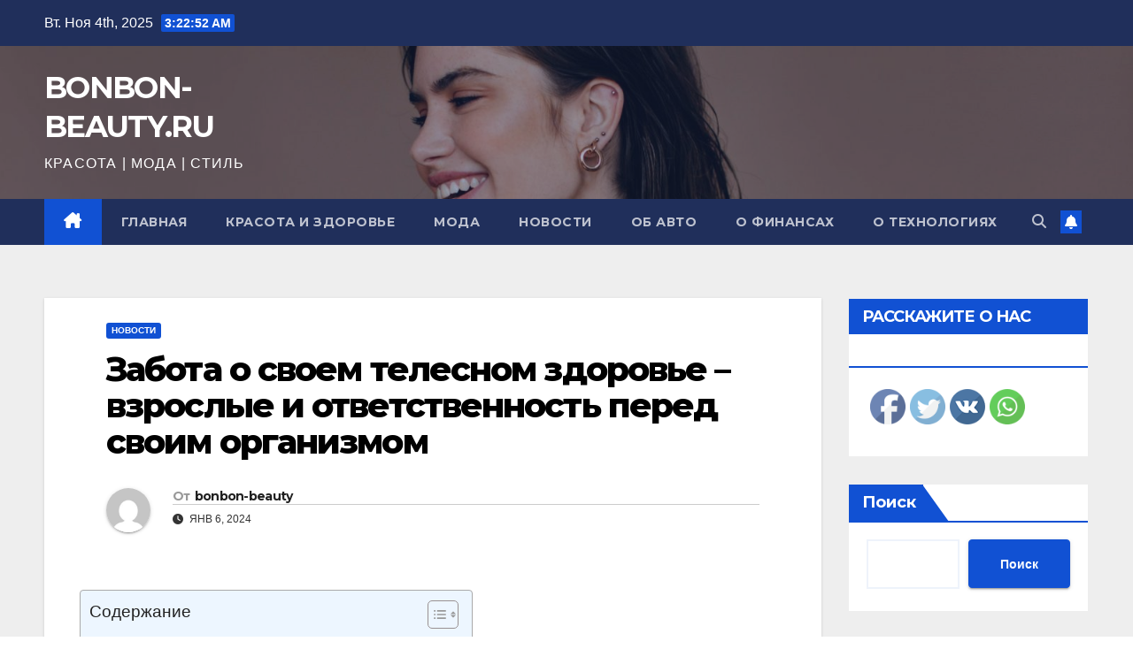

--- FILE ---
content_type: text/html; charset=UTF-8
request_url: https://bonbon-beauty.ru/%D0%B7%D0%B0%D0%B1%D0%BE%D1%82%D0%B0-%D0%BE-%D1%81%D0%B2%D0%BE%D0%B5%D0%BC-%D1%82%D0%B5%D0%BB%D0%B5%D1%81%D0%BD%D0%BE%D0%BC-%D0%B7%D0%B4%D0%BE%D1%80%D0%BE%D0%B2%D1%8C%D0%B5-%D0%B2%D0%B7%D1%80%D0%BE/
body_size: 24694
content:
<!DOCTYPE html>
<html dir="ltr" lang="ru-RU" prefix="og: https://ogp.me/ns#">
<head>
<meta charset="UTF-8">
<meta name="viewport" content="width=device-width, initial-scale=1">
<link rel="profile" href="http://gmpg.org/xfn/11">
<title>Забота о своем телесном здоровье – взрослые и ответственность перед своим организмом - BONBON-BEAUTY.RU</title>
	<style>img:is([sizes="auto" i], [sizes^="auto," i]) { contain-intrinsic-size: 3000px 1500px }</style>
	
		<!-- All in One SEO 4.8.1.1 - aioseo.com -->
	<meta name="description" content="Забота взрослых о своем организме У нас важно понимание того, что здоровье является одним из самых ценных активов в жизни каждого взрослого. Мы предлагаем широкий спектр товаров и услуг, которые специально разработаны для поддержания вашего организма в отличной форме. Наши эксперты с большим вниманием относятся к вашим потребностям и предлагают индивидуальные решения для улучшения вашего" />
	<meta name="robots" content="max-image-preview:large" />
	<meta name="author" content="bonbon-beauty"/>
	<link rel="canonical" href="https://bonbon-beauty.ru/%d0%b7%d0%b0%d0%b1%d0%be%d1%82%d0%b0-%d0%be-%d1%81%d0%b2%d0%be%d0%b5%d0%bc-%d1%82%d0%b5%d0%bb%d0%b5%d1%81%d0%bd%d0%be%d0%bc-%d0%b7%d0%b4%d0%be%d1%80%d0%be%d0%b2%d1%8c%d0%b5-%d0%b2%d0%b7%d1%80%d0%be/" />
	<meta name="generator" content="All in One SEO (AIOSEO) 4.8.1.1" />
		<meta property="og:locale" content="ru_RU" />
		<meta property="og:site_name" content="BONBON-BEAUTY.RU - КРАСОТА | МОДА | СТИЛЬ" />
		<meta property="og:type" content="article" />
		<meta property="og:title" content="Забота о своем телесном здоровье – взрослые и ответственность перед своим организмом - BONBON-BEAUTY.RU" />
		<meta property="og:description" content="Забота взрослых о своем организме У нас важно понимание того, что здоровье является одним из самых ценных активов в жизни каждого взрослого. Мы предлагаем широкий спектр товаров и услуг, которые специально разработаны для поддержания вашего организма в отличной форме. Наши эксперты с большим вниманием относятся к вашим потребностям и предлагают индивидуальные решения для улучшения вашего" />
		<meta property="og:url" content="https://bonbon-beauty.ru/%d0%b7%d0%b0%d0%b1%d0%be%d1%82%d0%b0-%d0%be-%d1%81%d0%b2%d0%be%d0%b5%d0%bc-%d1%82%d0%b5%d0%bb%d0%b5%d1%81%d0%bd%d0%be%d0%bc-%d0%b7%d0%b4%d0%be%d1%80%d0%be%d0%b2%d1%8c%d0%b5-%d0%b2%d0%b7%d1%80%d0%be/" />
		<meta property="article:published_time" content="2024-01-06T00:56:22+00:00" />
		<meta property="article:modified_time" content="2024-01-06T00:56:22+00:00" />
		<meta name="twitter:card" content="summary_large_image" />
		<meta name="twitter:title" content="Забота о своем телесном здоровье – взрослые и ответственность перед своим организмом - BONBON-BEAUTY.RU" />
		<meta name="twitter:description" content="Забота взрослых о своем организме У нас важно понимание того, что здоровье является одним из самых ценных активов в жизни каждого взрослого. Мы предлагаем широкий спектр товаров и услуг, которые специально разработаны для поддержания вашего организма в отличной форме. Наши эксперты с большим вниманием относятся к вашим потребностям и предлагают индивидуальные решения для улучшения вашего" />
		<script type="application/ld+json" class="aioseo-schema">
			{"@context":"https:\/\/schema.org","@graph":[{"@type":"BlogPosting","@id":"https:\/\/bonbon-beauty.ru\/%d0%b7%d0%b0%d0%b1%d0%be%d1%82%d0%b0-%d0%be-%d1%81%d0%b2%d0%be%d0%b5%d0%bc-%d1%82%d0%b5%d0%bb%d0%b5%d1%81%d0%bd%d0%be%d0%bc-%d0%b7%d0%b4%d0%be%d1%80%d0%be%d0%b2%d1%8c%d0%b5-%d0%b2%d0%b7%d1%80%d0%be\/#blogposting","name":"\u0417\u0430\u0431\u043e\u0442\u0430 \u043e \u0441\u0432\u043e\u0435\u043c \u0442\u0435\u043b\u0435\u0441\u043d\u043e\u043c \u0437\u0434\u043e\u0440\u043e\u0432\u044c\u0435 \u2013 \u0432\u0437\u0440\u043e\u0441\u043b\u044b\u0435 \u0438 \u043e\u0442\u0432\u0435\u0442\u0441\u0442\u0432\u0435\u043d\u043d\u043e\u0441\u0442\u044c \u043f\u0435\u0440\u0435\u0434 \u0441\u0432\u043e\u0438\u043c \u043e\u0440\u0433\u0430\u043d\u0438\u0437\u043c\u043e\u043c - BONBON-BEAUTY.RU","headline":"\u0417\u0430\u0431\u043e\u0442\u0430 \u043e \u0441\u0432\u043e\u0435\u043c \u0442\u0435\u043b\u0435\u0441\u043d\u043e\u043c \u0437\u0434\u043e\u0440\u043e\u0432\u044c\u0435 &#8211; \u0432\u0437\u0440\u043e\u0441\u043b\u044b\u0435 \u0438 \u043e\u0442\u0432\u0435\u0442\u0441\u0442\u0432\u0435\u043d\u043d\u043e\u0441\u0442\u044c \u043f\u0435\u0440\u0435\u0434 \u0441\u0432\u043e\u0438\u043c \u043e\u0440\u0433\u0430\u043d\u0438\u0437\u043c\u043e\u043c","author":{"@id":"https:\/\/bonbon-beauty.ru\/author\/stroj_mir_ru\/#author"},"publisher":{"@id":"https:\/\/bonbon-beauty.ru\/#organization"},"datePublished":"2024-01-06T03:56:22+03:00","dateModified":"2024-01-06T03:56:22+03:00","inLanguage":"ru-RU","mainEntityOfPage":{"@id":"https:\/\/bonbon-beauty.ru\/%d0%b7%d0%b0%d0%b1%d0%be%d1%82%d0%b0-%d0%be-%d1%81%d0%b2%d0%be%d0%b5%d0%bc-%d1%82%d0%b5%d0%bb%d0%b5%d1%81%d0%bd%d0%be%d0%bc-%d0%b7%d0%b4%d0%be%d1%80%d0%be%d0%b2%d1%8c%d0%b5-%d0%b2%d0%b7%d1%80%d0%be\/#webpage"},"isPartOf":{"@id":"https:\/\/bonbon-beauty.ru\/%d0%b7%d0%b0%d0%b1%d0%be%d1%82%d0%b0-%d0%be-%d1%81%d0%b2%d0%be%d0%b5%d0%bc-%d1%82%d0%b5%d0%bb%d0%b5%d1%81%d0%bd%d0%be%d0%bc-%d0%b7%d0%b4%d0%be%d1%80%d0%be%d0%b2%d1%8c%d0%b5-%d0%b2%d0%b7%d1%80%d0%be\/#webpage"},"articleSection":"\u041d\u043e\u0432\u043e\u0441\u0442\u0438"},{"@type":"BreadcrumbList","@id":"https:\/\/bonbon-beauty.ru\/%d0%b7%d0%b0%d0%b1%d0%be%d1%82%d0%b0-%d0%be-%d1%81%d0%b2%d0%be%d0%b5%d0%bc-%d1%82%d0%b5%d0%bb%d0%b5%d1%81%d0%bd%d0%be%d0%bc-%d0%b7%d0%b4%d0%be%d1%80%d0%be%d0%b2%d1%8c%d0%b5-%d0%b2%d0%b7%d1%80%d0%be\/#breadcrumblist","itemListElement":[{"@type":"ListItem","@id":"https:\/\/bonbon-beauty.ru\/#listItem","position":1,"name":"\u0413\u043b\u0430\u0432\u043d\u0430\u044f \u0441\u0442\u0440\u0430\u043d\u0438\u0446\u0430","item":"https:\/\/bonbon-beauty.ru\/","nextItem":{"@type":"ListItem","@id":"https:\/\/bonbon-beauty.ru\/%d0%b7%d0%b0%d0%b1%d0%be%d1%82%d0%b0-%d0%be-%d1%81%d0%b2%d0%be%d0%b5%d0%bc-%d1%82%d0%b5%d0%bb%d0%b5%d1%81%d0%bd%d0%be%d0%bc-%d0%b7%d0%b4%d0%be%d1%80%d0%be%d0%b2%d1%8c%d0%b5-%d0%b2%d0%b7%d1%80%d0%be\/#listItem","name":"\u0417\u0430\u0431\u043e\u0442\u0430 \u043e \u0441\u0432\u043e\u0435\u043c \u0442\u0435\u043b\u0435\u0441\u043d\u043e\u043c \u0437\u0434\u043e\u0440\u043e\u0432\u044c\u0435 - \u0432\u0437\u0440\u043e\u0441\u043b\u044b\u0435 \u0438 \u043e\u0442\u0432\u0435\u0442\u0441\u0442\u0432\u0435\u043d\u043d\u043e\u0441\u0442\u044c \u043f\u0435\u0440\u0435\u0434 \u0441\u0432\u043e\u0438\u043c \u043e\u0440\u0433\u0430\u043d\u0438\u0437\u043c\u043e\u043c"}},{"@type":"ListItem","@id":"https:\/\/bonbon-beauty.ru\/%d0%b7%d0%b0%d0%b1%d0%be%d1%82%d0%b0-%d0%be-%d1%81%d0%b2%d0%be%d0%b5%d0%bc-%d1%82%d0%b5%d0%bb%d0%b5%d1%81%d0%bd%d0%be%d0%bc-%d0%b7%d0%b4%d0%be%d1%80%d0%be%d0%b2%d1%8c%d0%b5-%d0%b2%d0%b7%d1%80%d0%be\/#listItem","position":2,"name":"\u0417\u0430\u0431\u043e\u0442\u0430 \u043e \u0441\u0432\u043e\u0435\u043c \u0442\u0435\u043b\u0435\u0441\u043d\u043e\u043c \u0437\u0434\u043e\u0440\u043e\u0432\u044c\u0435 - \u0432\u0437\u0440\u043e\u0441\u043b\u044b\u0435 \u0438 \u043e\u0442\u0432\u0435\u0442\u0441\u0442\u0432\u0435\u043d\u043d\u043e\u0441\u0442\u044c \u043f\u0435\u0440\u0435\u0434 \u0441\u0432\u043e\u0438\u043c \u043e\u0440\u0433\u0430\u043d\u0438\u0437\u043c\u043e\u043c","previousItem":{"@type":"ListItem","@id":"https:\/\/bonbon-beauty.ru\/#listItem","name":"\u0413\u043b\u0430\u0432\u043d\u0430\u044f \u0441\u0442\u0440\u0430\u043d\u0438\u0446\u0430"}}]},{"@type":"Organization","@id":"https:\/\/bonbon-beauty.ru\/#organization","name":"BONBON-BEAUTY.RU","description":"\u041a\u0420\u0410\u0421\u041e\u0422\u0410 | \u041c\u041e\u0414\u0410 | \u0421\u0422\u0418\u041b\u042c","url":"https:\/\/bonbon-beauty.ru\/"},{"@type":"Person","@id":"https:\/\/bonbon-beauty.ru\/author\/stroj_mir_ru\/#author","url":"https:\/\/bonbon-beauty.ru\/author\/stroj_mir_ru\/","name":"bonbon-beauty","image":{"@type":"ImageObject","@id":"https:\/\/bonbon-beauty.ru\/%d0%b7%d0%b0%d0%b1%d0%be%d1%82%d0%b0-%d0%be-%d1%81%d0%b2%d0%be%d0%b5%d0%bc-%d1%82%d0%b5%d0%bb%d0%b5%d1%81%d0%bd%d0%be%d0%bc-%d0%b7%d0%b4%d0%be%d1%80%d0%be%d0%b2%d1%8c%d0%b5-%d0%b2%d0%b7%d1%80%d0%be\/#authorImage","url":"https:\/\/secure.gravatar.com\/avatar\/49928382efbc2d65d1b2979fd85680760a1f8f8fa2b1332d7c01b83e21793eb4?s=96&d=mm&r=g","width":96,"height":96,"caption":"bonbon-beauty"}},{"@type":"WebPage","@id":"https:\/\/bonbon-beauty.ru\/%d0%b7%d0%b0%d0%b1%d0%be%d1%82%d0%b0-%d0%be-%d1%81%d0%b2%d0%be%d0%b5%d0%bc-%d1%82%d0%b5%d0%bb%d0%b5%d1%81%d0%bd%d0%be%d0%bc-%d0%b7%d0%b4%d0%be%d1%80%d0%be%d0%b2%d1%8c%d0%b5-%d0%b2%d0%b7%d1%80%d0%be\/#webpage","url":"https:\/\/bonbon-beauty.ru\/%d0%b7%d0%b0%d0%b1%d0%be%d1%82%d0%b0-%d0%be-%d1%81%d0%b2%d0%be%d0%b5%d0%bc-%d1%82%d0%b5%d0%bb%d0%b5%d1%81%d0%bd%d0%be%d0%bc-%d0%b7%d0%b4%d0%be%d1%80%d0%be%d0%b2%d1%8c%d0%b5-%d0%b2%d0%b7%d1%80%d0%be\/","name":"\u0417\u0430\u0431\u043e\u0442\u0430 \u043e \u0441\u0432\u043e\u0435\u043c \u0442\u0435\u043b\u0435\u0441\u043d\u043e\u043c \u0437\u0434\u043e\u0440\u043e\u0432\u044c\u0435 \u2013 \u0432\u0437\u0440\u043e\u0441\u043b\u044b\u0435 \u0438 \u043e\u0442\u0432\u0435\u0442\u0441\u0442\u0432\u0435\u043d\u043d\u043e\u0441\u0442\u044c \u043f\u0435\u0440\u0435\u0434 \u0441\u0432\u043e\u0438\u043c \u043e\u0440\u0433\u0430\u043d\u0438\u0437\u043c\u043e\u043c - BONBON-BEAUTY.RU","description":"\u0417\u0430\u0431\u043e\u0442\u0430 \u0432\u0437\u0440\u043e\u0441\u043b\u044b\u0445 \u043e \u0441\u0432\u043e\u0435\u043c \u043e\u0440\u0433\u0430\u043d\u0438\u0437\u043c\u0435 \u0423 \u043d\u0430\u0441 \u0432\u0430\u0436\u043d\u043e \u043f\u043e\u043d\u0438\u043c\u0430\u043d\u0438\u0435 \u0442\u043e\u0433\u043e, \u0447\u0442\u043e \u0437\u0434\u043e\u0440\u043e\u0432\u044c\u0435 \u044f\u0432\u043b\u044f\u0435\u0442\u0441\u044f \u043e\u0434\u043d\u0438\u043c \u0438\u0437 \u0441\u0430\u043c\u044b\u0445 \u0446\u0435\u043d\u043d\u044b\u0445 \u0430\u043a\u0442\u0438\u0432\u043e\u0432 \u0432 \u0436\u0438\u0437\u043d\u0438 \u043a\u0430\u0436\u0434\u043e\u0433\u043e \u0432\u0437\u0440\u043e\u0441\u043b\u043e\u0433\u043e. \u041c\u044b \u043f\u0440\u0435\u0434\u043b\u0430\u0433\u0430\u0435\u043c \u0448\u0438\u0440\u043e\u043a\u0438\u0439 \u0441\u043f\u0435\u043a\u0442\u0440 \u0442\u043e\u0432\u0430\u0440\u043e\u0432 \u0438 \u0443\u0441\u043b\u0443\u0433, \u043a\u043e\u0442\u043e\u0440\u044b\u0435 \u0441\u043f\u0435\u0446\u0438\u0430\u043b\u044c\u043d\u043e \u0440\u0430\u0437\u0440\u0430\u0431\u043e\u0442\u0430\u043d\u044b \u0434\u043b\u044f \u043f\u043e\u0434\u0434\u0435\u0440\u0436\u0430\u043d\u0438\u044f \u0432\u0430\u0448\u0435\u0433\u043e \u043e\u0440\u0433\u0430\u043d\u0438\u0437\u043c\u0430 \u0432 \u043e\u0442\u043b\u0438\u0447\u043d\u043e\u0439 \u0444\u043e\u0440\u043c\u0435. \u041d\u0430\u0448\u0438 \u044d\u043a\u0441\u043f\u0435\u0440\u0442\u044b \u0441 \u0431\u043e\u043b\u044c\u0448\u0438\u043c \u0432\u043d\u0438\u043c\u0430\u043d\u0438\u0435\u043c \u043e\u0442\u043d\u043e\u0441\u044f\u0442\u0441\u044f \u043a \u0432\u0430\u0448\u0438\u043c \u043f\u043e\u0442\u0440\u0435\u0431\u043d\u043e\u0441\u0442\u044f\u043c \u0438 \u043f\u0440\u0435\u0434\u043b\u0430\u0433\u0430\u044e\u0442 \u0438\u043d\u0434\u0438\u0432\u0438\u0434\u0443\u0430\u043b\u044c\u043d\u044b\u0435 \u0440\u0435\u0448\u0435\u043d\u0438\u044f \u0434\u043b\u044f \u0443\u043b\u0443\u0447\u0448\u0435\u043d\u0438\u044f \u0432\u0430\u0448\u0435\u0433\u043e","inLanguage":"ru-RU","isPartOf":{"@id":"https:\/\/bonbon-beauty.ru\/#website"},"breadcrumb":{"@id":"https:\/\/bonbon-beauty.ru\/%d0%b7%d0%b0%d0%b1%d0%be%d1%82%d0%b0-%d0%be-%d1%81%d0%b2%d0%be%d0%b5%d0%bc-%d1%82%d0%b5%d0%bb%d0%b5%d1%81%d0%bd%d0%be%d0%bc-%d0%b7%d0%b4%d0%be%d1%80%d0%be%d0%b2%d1%8c%d0%b5-%d0%b2%d0%b7%d1%80%d0%be\/#breadcrumblist"},"author":{"@id":"https:\/\/bonbon-beauty.ru\/author\/stroj_mir_ru\/#author"},"creator":{"@id":"https:\/\/bonbon-beauty.ru\/author\/stroj_mir_ru\/#author"},"datePublished":"2024-01-06T03:56:22+03:00","dateModified":"2024-01-06T03:56:22+03:00"},{"@type":"WebSite","@id":"https:\/\/bonbon-beauty.ru\/#website","url":"https:\/\/bonbon-beauty.ru\/","name":"BONBON-BEAUTY.RU","description":"\u041a\u0420\u0410\u0421\u041e\u0422\u0410 | \u041c\u041e\u0414\u0410 | \u0421\u0422\u0418\u041b\u042c","inLanguage":"ru-RU","publisher":{"@id":"https:\/\/bonbon-beauty.ru\/#organization"}}]}
		</script>
		<!-- All in One SEO -->

<link rel='dns-prefetch' href='//fonts.googleapis.com' />
<link rel="alternate" type="application/rss+xml" title="BONBON-BEAUTY.RU &raquo; Лента" href="https://bonbon-beauty.ru/feed/" />
<link rel="alternate" type="application/rss+xml" title="BONBON-BEAUTY.RU &raquo; Лента комментариев" href="https://bonbon-beauty.ru/comments/feed/" />
<link rel="alternate" type="application/rss+xml" title="BONBON-BEAUTY.RU &raquo; Лента комментариев к &laquo;Забота о своем телесном здоровье &#8211; взрослые и ответственность перед своим организмом&raquo;" href="https://bonbon-beauty.ru/%d0%b7%d0%b0%d0%b1%d0%be%d1%82%d0%b0-%d0%be-%d1%81%d0%b2%d0%be%d0%b5%d0%bc-%d1%82%d0%b5%d0%bb%d0%b5%d1%81%d0%bd%d0%be%d0%bc-%d0%b7%d0%b4%d0%be%d1%80%d0%be%d0%b2%d1%8c%d0%b5-%d0%b2%d0%b7%d1%80%d0%be/feed/" />
		<!-- This site uses the Google Analytics by MonsterInsights plugin v9.9.0 - Using Analytics tracking - https://www.monsterinsights.com/ -->
							<script src="//www.googletagmanager.com/gtag/js?id=G-DG2SMMBH1Q"  data-cfasync="false" data-wpfc-render="false" async></script>
			<script data-cfasync="false" data-wpfc-render="false">
				var mi_version = '9.9.0';
				var mi_track_user = true;
				var mi_no_track_reason = '';
								var MonsterInsightsDefaultLocations = {"page_location":"https:\/\/bonbon-beauty.ru\/%D0%B7%D0%B0%D0%B1%D0%BE%D1%82%D0%B0-%D0%BE-%D1%81%D0%B2%D0%BE%D0%B5%D0%BC-%D1%82%D0%B5%D0%BB%D0%B5%D1%81%D0%BD%D0%BE%D0%BC-%D0%B7%D0%B4%D0%BE%D1%80%D0%BE%D0%B2%D1%8C%D0%B5-%D0%B2%D0%B7%D1%80%D0%BE\/"};
								if ( typeof MonsterInsightsPrivacyGuardFilter === 'function' ) {
					var MonsterInsightsLocations = (typeof MonsterInsightsExcludeQuery === 'object') ? MonsterInsightsPrivacyGuardFilter( MonsterInsightsExcludeQuery ) : MonsterInsightsPrivacyGuardFilter( MonsterInsightsDefaultLocations );
				} else {
					var MonsterInsightsLocations = (typeof MonsterInsightsExcludeQuery === 'object') ? MonsterInsightsExcludeQuery : MonsterInsightsDefaultLocations;
				}

								var disableStrs = [
										'ga-disable-G-DG2SMMBH1Q',
									];

				/* Function to detect opted out users */
				function __gtagTrackerIsOptedOut() {
					for (var index = 0; index < disableStrs.length; index++) {
						if (document.cookie.indexOf(disableStrs[index] + '=true') > -1) {
							return true;
						}
					}

					return false;
				}

				/* Disable tracking if the opt-out cookie exists. */
				if (__gtagTrackerIsOptedOut()) {
					for (var index = 0; index < disableStrs.length; index++) {
						window[disableStrs[index]] = true;
					}
				}

				/* Opt-out function */
				function __gtagTrackerOptout() {
					for (var index = 0; index < disableStrs.length; index++) {
						document.cookie = disableStrs[index] + '=true; expires=Thu, 31 Dec 2099 23:59:59 UTC; path=/';
						window[disableStrs[index]] = true;
					}
				}

				if ('undefined' === typeof gaOptout) {
					function gaOptout() {
						__gtagTrackerOptout();
					}
				}
								window.dataLayer = window.dataLayer || [];

				window.MonsterInsightsDualTracker = {
					helpers: {},
					trackers: {},
				};
				if (mi_track_user) {
					function __gtagDataLayer() {
						dataLayer.push(arguments);
					}

					function __gtagTracker(type, name, parameters) {
						if (!parameters) {
							parameters = {};
						}

						if (parameters.send_to) {
							__gtagDataLayer.apply(null, arguments);
							return;
						}

						if (type === 'event') {
														parameters.send_to = monsterinsights_frontend.v4_id;
							var hookName = name;
							if (typeof parameters['event_category'] !== 'undefined') {
								hookName = parameters['event_category'] + ':' + name;
							}

							if (typeof MonsterInsightsDualTracker.trackers[hookName] !== 'undefined') {
								MonsterInsightsDualTracker.trackers[hookName](parameters);
							} else {
								__gtagDataLayer('event', name, parameters);
							}
							
						} else {
							__gtagDataLayer.apply(null, arguments);
						}
					}

					__gtagTracker('js', new Date());
					__gtagTracker('set', {
						'developer_id.dZGIzZG': true,
											});
					if ( MonsterInsightsLocations.page_location ) {
						__gtagTracker('set', MonsterInsightsLocations);
					}
										__gtagTracker('config', 'G-DG2SMMBH1Q', {"forceSSL":"true","link_attribution":"true"} );
										window.gtag = __gtagTracker;										(function () {
						/* https://developers.google.com/analytics/devguides/collection/analyticsjs/ */
						/* ga and __gaTracker compatibility shim. */
						var noopfn = function () {
							return null;
						};
						var newtracker = function () {
							return new Tracker();
						};
						var Tracker = function () {
							return null;
						};
						var p = Tracker.prototype;
						p.get = noopfn;
						p.set = noopfn;
						p.send = function () {
							var args = Array.prototype.slice.call(arguments);
							args.unshift('send');
							__gaTracker.apply(null, args);
						};
						var __gaTracker = function () {
							var len = arguments.length;
							if (len === 0) {
								return;
							}
							var f = arguments[len - 1];
							if (typeof f !== 'object' || f === null || typeof f.hitCallback !== 'function') {
								if ('send' === arguments[0]) {
									var hitConverted, hitObject = false, action;
									if ('event' === arguments[1]) {
										if ('undefined' !== typeof arguments[3]) {
											hitObject = {
												'eventAction': arguments[3],
												'eventCategory': arguments[2],
												'eventLabel': arguments[4],
												'value': arguments[5] ? arguments[5] : 1,
											}
										}
									}
									if ('pageview' === arguments[1]) {
										if ('undefined' !== typeof arguments[2]) {
											hitObject = {
												'eventAction': 'page_view',
												'page_path': arguments[2],
											}
										}
									}
									if (typeof arguments[2] === 'object') {
										hitObject = arguments[2];
									}
									if (typeof arguments[5] === 'object') {
										Object.assign(hitObject, arguments[5]);
									}
									if ('undefined' !== typeof arguments[1].hitType) {
										hitObject = arguments[1];
										if ('pageview' === hitObject.hitType) {
											hitObject.eventAction = 'page_view';
										}
									}
									if (hitObject) {
										action = 'timing' === arguments[1].hitType ? 'timing_complete' : hitObject.eventAction;
										hitConverted = mapArgs(hitObject);
										__gtagTracker('event', action, hitConverted);
									}
								}
								return;
							}

							function mapArgs(args) {
								var arg, hit = {};
								var gaMap = {
									'eventCategory': 'event_category',
									'eventAction': 'event_action',
									'eventLabel': 'event_label',
									'eventValue': 'event_value',
									'nonInteraction': 'non_interaction',
									'timingCategory': 'event_category',
									'timingVar': 'name',
									'timingValue': 'value',
									'timingLabel': 'event_label',
									'page': 'page_path',
									'location': 'page_location',
									'title': 'page_title',
									'referrer' : 'page_referrer',
								};
								for (arg in args) {
																		if (!(!args.hasOwnProperty(arg) || !gaMap.hasOwnProperty(arg))) {
										hit[gaMap[arg]] = args[arg];
									} else {
										hit[arg] = args[arg];
									}
								}
								return hit;
							}

							try {
								f.hitCallback();
							} catch (ex) {
							}
						};
						__gaTracker.create = newtracker;
						__gaTracker.getByName = newtracker;
						__gaTracker.getAll = function () {
							return [];
						};
						__gaTracker.remove = noopfn;
						__gaTracker.loaded = true;
						window['__gaTracker'] = __gaTracker;
					})();
									} else {
										console.log("");
					(function () {
						function __gtagTracker() {
							return null;
						}

						window['__gtagTracker'] = __gtagTracker;
						window['gtag'] = __gtagTracker;
					})();
									}
			</script>
			
							<!-- / Google Analytics by MonsterInsights -->
		<script>
window._wpemojiSettings = {"baseUrl":"https:\/\/s.w.org\/images\/core\/emoji\/16.0.1\/72x72\/","ext":".png","svgUrl":"https:\/\/s.w.org\/images\/core\/emoji\/16.0.1\/svg\/","svgExt":".svg","source":{"concatemoji":"https:\/\/bonbon-beauty.ru\/wp-includes\/js\/wp-emoji-release.min.js?ver=6.8.3"}};
/*! This file is auto-generated */
!function(s,n){var o,i,e;function c(e){try{var t={supportTests:e,timestamp:(new Date).valueOf()};sessionStorage.setItem(o,JSON.stringify(t))}catch(e){}}function p(e,t,n){e.clearRect(0,0,e.canvas.width,e.canvas.height),e.fillText(t,0,0);var t=new Uint32Array(e.getImageData(0,0,e.canvas.width,e.canvas.height).data),a=(e.clearRect(0,0,e.canvas.width,e.canvas.height),e.fillText(n,0,0),new Uint32Array(e.getImageData(0,0,e.canvas.width,e.canvas.height).data));return t.every(function(e,t){return e===a[t]})}function u(e,t){e.clearRect(0,0,e.canvas.width,e.canvas.height),e.fillText(t,0,0);for(var n=e.getImageData(16,16,1,1),a=0;a<n.data.length;a++)if(0!==n.data[a])return!1;return!0}function f(e,t,n,a){switch(t){case"flag":return n(e,"\ud83c\udff3\ufe0f\u200d\u26a7\ufe0f","\ud83c\udff3\ufe0f\u200b\u26a7\ufe0f")?!1:!n(e,"\ud83c\udde8\ud83c\uddf6","\ud83c\udde8\u200b\ud83c\uddf6")&&!n(e,"\ud83c\udff4\udb40\udc67\udb40\udc62\udb40\udc65\udb40\udc6e\udb40\udc67\udb40\udc7f","\ud83c\udff4\u200b\udb40\udc67\u200b\udb40\udc62\u200b\udb40\udc65\u200b\udb40\udc6e\u200b\udb40\udc67\u200b\udb40\udc7f");case"emoji":return!a(e,"\ud83e\udedf")}return!1}function g(e,t,n,a){var r="undefined"!=typeof WorkerGlobalScope&&self instanceof WorkerGlobalScope?new OffscreenCanvas(300,150):s.createElement("canvas"),o=r.getContext("2d",{willReadFrequently:!0}),i=(o.textBaseline="top",o.font="600 32px Arial",{});return e.forEach(function(e){i[e]=t(o,e,n,a)}),i}function t(e){var t=s.createElement("script");t.src=e,t.defer=!0,s.head.appendChild(t)}"undefined"!=typeof Promise&&(o="wpEmojiSettingsSupports",i=["flag","emoji"],n.supports={everything:!0,everythingExceptFlag:!0},e=new Promise(function(e){s.addEventListener("DOMContentLoaded",e,{once:!0})}),new Promise(function(t){var n=function(){try{var e=JSON.parse(sessionStorage.getItem(o));if("object"==typeof e&&"number"==typeof e.timestamp&&(new Date).valueOf()<e.timestamp+604800&&"object"==typeof e.supportTests)return e.supportTests}catch(e){}return null}();if(!n){if("undefined"!=typeof Worker&&"undefined"!=typeof OffscreenCanvas&&"undefined"!=typeof URL&&URL.createObjectURL&&"undefined"!=typeof Blob)try{var e="postMessage("+g.toString()+"("+[JSON.stringify(i),f.toString(),p.toString(),u.toString()].join(",")+"));",a=new Blob([e],{type:"text/javascript"}),r=new Worker(URL.createObjectURL(a),{name:"wpTestEmojiSupports"});return void(r.onmessage=function(e){c(n=e.data),r.terminate(),t(n)})}catch(e){}c(n=g(i,f,p,u))}t(n)}).then(function(e){for(var t in e)n.supports[t]=e[t],n.supports.everything=n.supports.everything&&n.supports[t],"flag"!==t&&(n.supports.everythingExceptFlag=n.supports.everythingExceptFlag&&n.supports[t]);n.supports.everythingExceptFlag=n.supports.everythingExceptFlag&&!n.supports.flag,n.DOMReady=!1,n.readyCallback=function(){n.DOMReady=!0}}).then(function(){return e}).then(function(){var e;n.supports.everything||(n.readyCallback(),(e=n.source||{}).concatemoji?t(e.concatemoji):e.wpemoji&&e.twemoji&&(t(e.twemoji),t(e.wpemoji)))}))}((window,document),window._wpemojiSettings);
</script>
<style id='wp-emoji-styles-inline-css'>

	img.wp-smiley, img.emoji {
		display: inline !important;
		border: none !important;
		box-shadow: none !important;
		height: 1em !important;
		width: 1em !important;
		margin: 0 0.07em !important;
		vertical-align: -0.1em !important;
		background: none !important;
		padding: 0 !important;
	}
</style>
<link rel='stylesheet' id='wp-block-library-css' href='https://bonbon-beauty.ru/wp-includes/css/dist/block-library/style.min.css?ver=6.8.3' media='all' />
<style id='classic-theme-styles-inline-css'>
/*! This file is auto-generated */
.wp-block-button__link{color:#fff;background-color:#32373c;border-radius:9999px;box-shadow:none;text-decoration:none;padding:calc(.667em + 2px) calc(1.333em + 2px);font-size:1.125em}.wp-block-file__button{background:#32373c;color:#fff;text-decoration:none}
</style>
<style id='global-styles-inline-css'>
:root{--wp--preset--aspect-ratio--square: 1;--wp--preset--aspect-ratio--4-3: 4/3;--wp--preset--aspect-ratio--3-4: 3/4;--wp--preset--aspect-ratio--3-2: 3/2;--wp--preset--aspect-ratio--2-3: 2/3;--wp--preset--aspect-ratio--16-9: 16/9;--wp--preset--aspect-ratio--9-16: 9/16;--wp--preset--color--black: #000000;--wp--preset--color--cyan-bluish-gray: #abb8c3;--wp--preset--color--white: #ffffff;--wp--preset--color--pale-pink: #f78da7;--wp--preset--color--vivid-red: #cf2e2e;--wp--preset--color--luminous-vivid-orange: #ff6900;--wp--preset--color--luminous-vivid-amber: #fcb900;--wp--preset--color--light-green-cyan: #7bdcb5;--wp--preset--color--vivid-green-cyan: #00d084;--wp--preset--color--pale-cyan-blue: #8ed1fc;--wp--preset--color--vivid-cyan-blue: #0693e3;--wp--preset--color--vivid-purple: #9b51e0;--wp--preset--gradient--vivid-cyan-blue-to-vivid-purple: linear-gradient(135deg,rgba(6,147,227,1) 0%,rgb(155,81,224) 100%);--wp--preset--gradient--light-green-cyan-to-vivid-green-cyan: linear-gradient(135deg,rgb(122,220,180) 0%,rgb(0,208,130) 100%);--wp--preset--gradient--luminous-vivid-amber-to-luminous-vivid-orange: linear-gradient(135deg,rgba(252,185,0,1) 0%,rgba(255,105,0,1) 100%);--wp--preset--gradient--luminous-vivid-orange-to-vivid-red: linear-gradient(135deg,rgba(255,105,0,1) 0%,rgb(207,46,46) 100%);--wp--preset--gradient--very-light-gray-to-cyan-bluish-gray: linear-gradient(135deg,rgb(238,238,238) 0%,rgb(169,184,195) 100%);--wp--preset--gradient--cool-to-warm-spectrum: linear-gradient(135deg,rgb(74,234,220) 0%,rgb(151,120,209) 20%,rgb(207,42,186) 40%,rgb(238,44,130) 60%,rgb(251,105,98) 80%,rgb(254,248,76) 100%);--wp--preset--gradient--blush-light-purple: linear-gradient(135deg,rgb(255,206,236) 0%,rgb(152,150,240) 100%);--wp--preset--gradient--blush-bordeaux: linear-gradient(135deg,rgb(254,205,165) 0%,rgb(254,45,45) 50%,rgb(107,0,62) 100%);--wp--preset--gradient--luminous-dusk: linear-gradient(135deg,rgb(255,203,112) 0%,rgb(199,81,192) 50%,rgb(65,88,208) 100%);--wp--preset--gradient--pale-ocean: linear-gradient(135deg,rgb(255,245,203) 0%,rgb(182,227,212) 50%,rgb(51,167,181) 100%);--wp--preset--gradient--electric-grass: linear-gradient(135deg,rgb(202,248,128) 0%,rgb(113,206,126) 100%);--wp--preset--gradient--midnight: linear-gradient(135deg,rgb(2,3,129) 0%,rgb(40,116,252) 100%);--wp--preset--font-size--small: 13px;--wp--preset--font-size--medium: 20px;--wp--preset--font-size--large: 36px;--wp--preset--font-size--x-large: 42px;--wp--preset--spacing--20: 0.44rem;--wp--preset--spacing--30: 0.67rem;--wp--preset--spacing--40: 1rem;--wp--preset--spacing--50: 1.5rem;--wp--preset--spacing--60: 2.25rem;--wp--preset--spacing--70: 3.38rem;--wp--preset--spacing--80: 5.06rem;--wp--preset--shadow--natural: 6px 6px 9px rgba(0, 0, 0, 0.2);--wp--preset--shadow--deep: 12px 12px 50px rgba(0, 0, 0, 0.4);--wp--preset--shadow--sharp: 6px 6px 0px rgba(0, 0, 0, 0.2);--wp--preset--shadow--outlined: 6px 6px 0px -3px rgba(255, 255, 255, 1), 6px 6px rgba(0, 0, 0, 1);--wp--preset--shadow--crisp: 6px 6px 0px rgba(0, 0, 0, 1);}:where(.is-layout-flex){gap: 0.5em;}:where(.is-layout-grid){gap: 0.5em;}body .is-layout-flex{display: flex;}.is-layout-flex{flex-wrap: wrap;align-items: center;}.is-layout-flex > :is(*, div){margin: 0;}body .is-layout-grid{display: grid;}.is-layout-grid > :is(*, div){margin: 0;}:where(.wp-block-columns.is-layout-flex){gap: 2em;}:where(.wp-block-columns.is-layout-grid){gap: 2em;}:where(.wp-block-post-template.is-layout-flex){gap: 1.25em;}:where(.wp-block-post-template.is-layout-grid){gap: 1.25em;}.has-black-color{color: var(--wp--preset--color--black) !important;}.has-cyan-bluish-gray-color{color: var(--wp--preset--color--cyan-bluish-gray) !important;}.has-white-color{color: var(--wp--preset--color--white) !important;}.has-pale-pink-color{color: var(--wp--preset--color--pale-pink) !important;}.has-vivid-red-color{color: var(--wp--preset--color--vivid-red) !important;}.has-luminous-vivid-orange-color{color: var(--wp--preset--color--luminous-vivid-orange) !important;}.has-luminous-vivid-amber-color{color: var(--wp--preset--color--luminous-vivid-amber) !important;}.has-light-green-cyan-color{color: var(--wp--preset--color--light-green-cyan) !important;}.has-vivid-green-cyan-color{color: var(--wp--preset--color--vivid-green-cyan) !important;}.has-pale-cyan-blue-color{color: var(--wp--preset--color--pale-cyan-blue) !important;}.has-vivid-cyan-blue-color{color: var(--wp--preset--color--vivid-cyan-blue) !important;}.has-vivid-purple-color{color: var(--wp--preset--color--vivid-purple) !important;}.has-black-background-color{background-color: var(--wp--preset--color--black) !important;}.has-cyan-bluish-gray-background-color{background-color: var(--wp--preset--color--cyan-bluish-gray) !important;}.has-white-background-color{background-color: var(--wp--preset--color--white) !important;}.has-pale-pink-background-color{background-color: var(--wp--preset--color--pale-pink) !important;}.has-vivid-red-background-color{background-color: var(--wp--preset--color--vivid-red) !important;}.has-luminous-vivid-orange-background-color{background-color: var(--wp--preset--color--luminous-vivid-orange) !important;}.has-luminous-vivid-amber-background-color{background-color: var(--wp--preset--color--luminous-vivid-amber) !important;}.has-light-green-cyan-background-color{background-color: var(--wp--preset--color--light-green-cyan) !important;}.has-vivid-green-cyan-background-color{background-color: var(--wp--preset--color--vivid-green-cyan) !important;}.has-pale-cyan-blue-background-color{background-color: var(--wp--preset--color--pale-cyan-blue) !important;}.has-vivid-cyan-blue-background-color{background-color: var(--wp--preset--color--vivid-cyan-blue) !important;}.has-vivid-purple-background-color{background-color: var(--wp--preset--color--vivid-purple) !important;}.has-black-border-color{border-color: var(--wp--preset--color--black) !important;}.has-cyan-bluish-gray-border-color{border-color: var(--wp--preset--color--cyan-bluish-gray) !important;}.has-white-border-color{border-color: var(--wp--preset--color--white) !important;}.has-pale-pink-border-color{border-color: var(--wp--preset--color--pale-pink) !important;}.has-vivid-red-border-color{border-color: var(--wp--preset--color--vivid-red) !important;}.has-luminous-vivid-orange-border-color{border-color: var(--wp--preset--color--luminous-vivid-orange) !important;}.has-luminous-vivid-amber-border-color{border-color: var(--wp--preset--color--luminous-vivid-amber) !important;}.has-light-green-cyan-border-color{border-color: var(--wp--preset--color--light-green-cyan) !important;}.has-vivid-green-cyan-border-color{border-color: var(--wp--preset--color--vivid-green-cyan) !important;}.has-pale-cyan-blue-border-color{border-color: var(--wp--preset--color--pale-cyan-blue) !important;}.has-vivid-cyan-blue-border-color{border-color: var(--wp--preset--color--vivid-cyan-blue) !important;}.has-vivid-purple-border-color{border-color: var(--wp--preset--color--vivid-purple) !important;}.has-vivid-cyan-blue-to-vivid-purple-gradient-background{background: var(--wp--preset--gradient--vivid-cyan-blue-to-vivid-purple) !important;}.has-light-green-cyan-to-vivid-green-cyan-gradient-background{background: var(--wp--preset--gradient--light-green-cyan-to-vivid-green-cyan) !important;}.has-luminous-vivid-amber-to-luminous-vivid-orange-gradient-background{background: var(--wp--preset--gradient--luminous-vivid-amber-to-luminous-vivid-orange) !important;}.has-luminous-vivid-orange-to-vivid-red-gradient-background{background: var(--wp--preset--gradient--luminous-vivid-orange-to-vivid-red) !important;}.has-very-light-gray-to-cyan-bluish-gray-gradient-background{background: var(--wp--preset--gradient--very-light-gray-to-cyan-bluish-gray) !important;}.has-cool-to-warm-spectrum-gradient-background{background: var(--wp--preset--gradient--cool-to-warm-spectrum) !important;}.has-blush-light-purple-gradient-background{background: var(--wp--preset--gradient--blush-light-purple) !important;}.has-blush-bordeaux-gradient-background{background: var(--wp--preset--gradient--blush-bordeaux) !important;}.has-luminous-dusk-gradient-background{background: var(--wp--preset--gradient--luminous-dusk) !important;}.has-pale-ocean-gradient-background{background: var(--wp--preset--gradient--pale-ocean) !important;}.has-electric-grass-gradient-background{background: var(--wp--preset--gradient--electric-grass) !important;}.has-midnight-gradient-background{background: var(--wp--preset--gradient--midnight) !important;}.has-small-font-size{font-size: var(--wp--preset--font-size--small) !important;}.has-medium-font-size{font-size: var(--wp--preset--font-size--medium) !important;}.has-large-font-size{font-size: var(--wp--preset--font-size--large) !important;}.has-x-large-font-size{font-size: var(--wp--preset--font-size--x-large) !important;}
:where(.wp-block-post-template.is-layout-flex){gap: 1.25em;}:where(.wp-block-post-template.is-layout-grid){gap: 1.25em;}
:where(.wp-block-columns.is-layout-flex){gap: 2em;}:where(.wp-block-columns.is-layout-grid){gap: 2em;}
:root :where(.wp-block-pullquote){font-size: 1.5em;line-height: 1.6;}
</style>
<link rel='stylesheet' id='contact-form-7-css' href='https://bonbon-beauty.ru/wp-content/plugins/contact-form-7/includes/css/styles.css?ver=5.7.6' media='all' />
<link rel='stylesheet' id='SFSImainCss-css' href='https://bonbon-beauty.ru/wp-content/plugins/ultimate-social-media-icons/css/sfsi-style.css?ver=2.8.1' media='all' />
<link rel='stylesheet' id='ez-toc-css' href='https://bonbon-beauty.ru/wp-content/plugins/easy-table-of-contents/assets/css/screen.min.css?ver=2.0.48' media='all' />
<style id='ez-toc-inline-css'>
div#ez-toc-container p.ez-toc-title {font-size: 120%;}div#ez-toc-container p.ez-toc-title {font-weight: 500;}div#ez-toc-container ul li {font-size: 95%;}div#ez-toc-container nav ul ul li ul li {font-size: 90%!important;}
.ez-toc-container-direction {direction: ltr;}.ez-toc-counter ul{counter-reset: item;}.ez-toc-counter nav ul li a::before {content: counters(item, ".", decimal) ". ";display: inline-block;counter-increment: item;flex-grow: 0;flex-shrink: 0;margin-right: .2em; float: left;}.ez-toc-widget-direction {direction: ltr;}.ez-toc-widget-container ul{counter-reset: item;}.ez-toc-widget-container nav ul li a::before {content: counters(item, ".", decimal) ". ";display: inline-block;counter-increment: item;flex-grow: 0;flex-shrink: 0;margin-right: .2em; float: left;}
</style>
<link rel='stylesheet' id='newsup-fonts-css' href='//fonts.googleapis.com/css?family=Montserrat%3A400%2C500%2C700%2C800%7CWork%2BSans%3A300%2C400%2C500%2C600%2C700%2C800%2C900%26display%3Dswap&#038;subset=latin%2Clatin-ext' media='all' />
<link rel='stylesheet' id='bootstrap-css' href='https://bonbon-beauty.ru/wp-content/themes/newsup/css/bootstrap.css?ver=6.8.3' media='all' />
<link rel='stylesheet' id='newsup-style-css' href='https://bonbon-beauty.ru/wp-content/themes/newsup/style.css?ver=6.8.3' media='all' />
<link rel='stylesheet' id='newsup-default-css' href='https://bonbon-beauty.ru/wp-content/themes/newsup/css/colors/default.css?ver=6.8.3' media='all' />
<link rel='stylesheet' id='font-awesome-5-all-css' href='https://bonbon-beauty.ru/wp-content/themes/newsup/css/font-awesome/css/all.min.css?ver=6.8.3' media='all' />
<link rel='stylesheet' id='font-awesome-4-shim-css' href='https://bonbon-beauty.ru/wp-content/themes/newsup/css/font-awesome/css/v4-shims.min.css?ver=6.8.3' media='all' />
<link rel='stylesheet' id='owl-carousel-css' href='https://bonbon-beauty.ru/wp-content/themes/newsup/css/owl.carousel.css?ver=6.8.3' media='all' />
<link rel='stylesheet' id='smartmenus-css' href='https://bonbon-beauty.ru/wp-content/themes/newsup/css/jquery.smartmenus.bootstrap.css?ver=6.8.3' media='all' />
<script src="https://bonbon-beauty.ru/wp-content/plugins/wp-yandex-metrika/assets/YmEc.min.js?ver=1.1.8" id="wp-yandex-metrika_YmEc-js"></script>
<script src="https://bonbon-beauty.ru/wp-includes/js/jquery/jquery.min.js?ver=3.7.1" id="jquery-core-js"></script>
<script src="https://bonbon-beauty.ru/wp-includes/js/jquery/jquery-migrate.min.js?ver=3.4.1" id="jquery-migrate-js"></script>
<script src="https://bonbon-beauty.ru/wp-content/plugins/wp-yandex-metrika/assets/frontend.min.js?ver=1.1.8" id="wp-yandex-metrika_frontend-js"></script>
<script id="wp-yandex-metrika_frontend-js-after">
(function(){window.wpym.counters = JSON.parse('[{"number":"96155292","webvisor":0}]');window.wpym.targets = JSON.parse('[]');})();
</script>
<script src="https://bonbon-beauty.ru/wp-content/plugins/google-analytics-for-wordpress/assets/js/frontend-gtag.min.js?ver=9.9.0" id="monsterinsights-frontend-script-js" async data-wp-strategy="async"></script>
<script data-cfasync="false" data-wpfc-render="false" id='monsterinsights-frontend-script-js-extra'>var monsterinsights_frontend = {"js_events_tracking":"true","download_extensions":"doc,pdf,ppt,zip,xls,docx,pptx,xlsx","inbound_paths":"[{\"path\":\"\\\/go\\\/\",\"label\":\"affiliate\"},{\"path\":\"\\\/recommend\\\/\",\"label\":\"affiliate\"}]","home_url":"https:\/\/bonbon-beauty.ru","hash_tracking":"false","v4_id":"G-DG2SMMBH1Q"};</script>
<script id="ez-toc-scroll-scriptjs-js-after">
jQuery(document).ready(function(){document.querySelectorAll(".ez-toc-section").forEach(t=>{t.setAttribute("ez-toc-data-id","#"+decodeURI(t.getAttribute("id")))}),jQuery("a.ez-toc-link").click(function(){let t=jQuery(this).attr("href"),e=jQuery("#wpadminbar"),i=0;30>30&&(i=30),e.length&&(i+=e.height()),jQuery('[ez-toc-data-id="'+decodeURI(t)+'"]').length>0&&(i=jQuery('[ez-toc-data-id="'+decodeURI(t)+'"]').offset().top-i),jQuery("html, body").animate({scrollTop:i},500)})});
</script>
<script src="https://bonbon-beauty.ru/wp-content/themes/newsup/js/navigation.js?ver=6.8.3" id="newsup-navigation-js"></script>
<script src="https://bonbon-beauty.ru/wp-content/themes/newsup/js/bootstrap.js?ver=6.8.3" id="bootstrap-js"></script>
<script src="https://bonbon-beauty.ru/wp-content/themes/newsup/js/owl.carousel.min.js?ver=6.8.3" id="owl-carousel-min-js"></script>
<script src="https://bonbon-beauty.ru/wp-content/themes/newsup/js/jquery.smartmenus.js?ver=6.8.3" id="smartmenus-js-js"></script>
<script src="https://bonbon-beauty.ru/wp-content/themes/newsup/js/jquery.smartmenus.bootstrap.js?ver=6.8.3" id="bootstrap-smartmenus-js-js"></script>
<script src="https://bonbon-beauty.ru/wp-content/themes/newsup/js/jquery.marquee.js?ver=6.8.3" id="newsup-marquee-js-js"></script>
<script src="https://bonbon-beauty.ru/wp-content/themes/newsup/js/main.js?ver=6.8.3" id="newsup-main-js-js"></script>
<link rel="https://api.w.org/" href="https://bonbon-beauty.ru/wp-json/" /><link rel="alternate" title="JSON" type="application/json" href="https://bonbon-beauty.ru/wp-json/wp/v2/posts/1026" /><link rel="EditURI" type="application/rsd+xml" title="RSD" href="https://bonbon-beauty.ru/xmlrpc.php?rsd" />
<meta name="generator" content="WordPress 6.8.3" />
<link rel='shortlink' href='https://bonbon-beauty.ru/?p=1026' />
<link rel="alternate" title="oEmbed (JSON)" type="application/json+oembed" href="https://bonbon-beauty.ru/wp-json/oembed/1.0/embed?url=https%3A%2F%2Fbonbon-beauty.ru%2F%25d0%25b7%25d0%25b0%25d0%25b1%25d0%25be%25d1%2582%25d0%25b0-%25d0%25be-%25d1%2581%25d0%25b2%25d0%25be%25d0%25b5%25d0%25bc-%25d1%2582%25d0%25b5%25d0%25bb%25d0%25b5%25d1%2581%25d0%25bd%25d0%25be%25d0%25bc-%25d0%25b7%25d0%25b4%25d0%25be%25d1%2580%25d0%25be%25d0%25b2%25d1%258c%25d0%25b5-%25d0%25b2%25d0%25b7%25d1%2580%25d0%25be%2F" />
<link rel="alternate" title="oEmbed (XML)" type="text/xml+oembed" href="https://bonbon-beauty.ru/wp-json/oembed/1.0/embed?url=https%3A%2F%2Fbonbon-beauty.ru%2F%25d0%25b7%25d0%25b0%25d0%25b1%25d0%25be%25d1%2582%25d0%25b0-%25d0%25be-%25d1%2581%25d0%25b2%25d0%25be%25d0%25b5%25d0%25bc-%25d1%2582%25d0%25b5%25d0%25bb%25d0%25b5%25d1%2581%25d0%25bd%25d0%25be%25d0%25bc-%25d0%25b7%25d0%25b4%25d0%25be%25d1%2580%25d0%25be%25d0%25b2%25d1%258c%25d0%25b5-%25d0%25b2%25d0%25b7%25d1%2580%25d0%25be%2F&#038;format=xml" />
<meta name="follow.[base64]" content="Q0CZFKubvP6fGpKuHM0s"/><meta name="verification" content="f612c7d25f5690ad41496fcfdbf8d1" /><link rel="pingback" href="https://bonbon-beauty.ru/xmlrpc.php"><style type="text/css" id="custom-background-css">
    .wrapper { background-color: #eee; }
</style>
    <style type="text/css">
            body .site-title a,
        body .site-description {
            color: #fff;
        }

        .site-branding-text .site-title a {
                font-size: px;
            }

            @media only screen and (max-width: 640px) {
                .site-branding-text .site-title a {
                    font-size: 40px;

                }
            }

            @media only screen and (max-width: 375px) {
                .site-branding-text .site-title a {
                    font-size: 32px;

                }
            }

        </style>
            <!-- Yandex.Metrica counter -->
        <script type="text/javascript">
            (function (m, e, t, r, i, k, a) {
                m[i] = m[i] || function () {
                    (m[i].a = m[i].a || []).push(arguments)
                };
                m[i].l = 1 * new Date();
                k = e.createElement(t), a = e.getElementsByTagName(t)[0], k.async = 1, k.src = r, a.parentNode.insertBefore(k, a)
            })
            (window, document, "script", "https://mc.yandex.ru/metrika/tag.js", "ym");

            ym("96155292", "init", {
                clickmap: true,
                trackLinks: true,
                accurateTrackBounce: true,
                webvisor: false,
                ecommerce: "dataLayer",
                params: {
                    __ym: {
                        "ymCmsPlugin": {
                            "cms": "wordpress",
                            "cmsVersion":"6.8",
                            "pluginVersion": "1.1.8",
                            "ymCmsRip": "1307351447"
                        }
                    }
                }
            });
        </script>
        <!-- /Yandex.Metrica counter -->
        <link rel="icon" href="https://bonbon-beauty.ru/wp-content/uploads/2024/01/cropped-icons8-стиль-48-32x32.png" sizes="32x32" />
<link rel="icon" href="https://bonbon-beauty.ru/wp-content/uploads/2024/01/cropped-icons8-стиль-48-192x192.png" sizes="192x192" />
<link rel="apple-touch-icon" href="https://bonbon-beauty.ru/wp-content/uploads/2024/01/cropped-icons8-стиль-48-180x180.png" />
<meta name="msapplication-TileImage" content="https://bonbon-beauty.ru/wp-content/uploads/2024/01/cropped-icons8-стиль-48-270x270.png" />
</head>
<body class="wp-singular post-template-default single single-post postid-1026 single-format-standard wp-embed-responsive wp-theme-newsup sfsi_actvite_theme_default ta-hide-date-author-in-list" >
<div id="page" class="site">
<a class="skip-link screen-reader-text" href="#content">
Перейти к содержимому</a>
    <div class="wrapper" id="custom-background-css">
        <header class="mg-headwidget">
            <!--==================== TOP BAR ====================-->

            <div class="mg-head-detail hidden-xs">
    <div class="container-fluid">
        <div class="row align-items-center">
                        <div class="col-md-6 col-xs-12">
                <ul class="info-left">
                            <li>Вт. Ноя 4th, 2025             <span  id="time" class="time"></span>
                    
        </li>
                    </ul>
            </div>
                        <div class="col-md-6 col-xs-12">
                <ul class="mg-social info-right">
                    
                                                                                                                         
                                    </ul>
            </div>
                    </div>
    </div>
</div>
            <div class="clearfix"></div>
                        <div class="mg-nav-widget-area-back" style='background-image: url("https://bonbon-beauty.ru/wp-content/uploads/2025/05/cropped-appealing-girl-smiling-indoor-photo-blissful-female-model-with-black-hair-scaled-1.jpg" );'>
                        <div class="overlay">
              <div class="inner"  style="background-color:rgba(32,47,91,0.4);" > 
                <div class="container-fluid">
                    <div class="mg-nav-widget-area">
                        <div class="row align-items-center">
                                                        <div class="col-md-3 text-center-xs">
                                                                <div class="navbar-header">
                                                                  <div class="site-branding-text">
                                                                <p class="site-title"> <a href="https://bonbon-beauty.ru/" rel="home">BONBON-BEAUTY.RU</a></p>
                                                                <p class="site-description">КРАСОТА | МОДА | СТИЛЬ</p>
                                </div>
                             
                                </div>
                            </div>
                           
                        </div>
                    </div>
                </div>
              </div>
              </div>
          </div>
    <div class="mg-menu-full">
      <nav class="navbar navbar-expand-lg navbar-wp">
        <div class="container-fluid">
          <!-- Right nav -->
                    <div class="m-header align-items-center">
                                                <a class="mobilehomebtn" href="https://bonbon-beauty.ru"><span class="fa-solid fa-house-chimney"></span></a>
                        <!-- navbar-toggle -->
                        <button class="navbar-toggler mx-auto" type="button" data-toggle="collapse" data-target="#navbar-wp" aria-controls="navbarSupportedContent" aria-expanded="false" aria-label="Переключить навигацию">
                          <span class="burger">
                            <span class="burger-line"></span>
                            <span class="burger-line"></span>
                            <span class="burger-line"></span>
                          </span>
                        </button>
                        <!-- /navbar-toggle -->
                                                <div class="dropdown show mg-search-box pr-2">
                            <a class="dropdown-toggle msearch ml-auto" href="#" role="button" id="dropdownMenuLink" data-toggle="dropdown" aria-haspopup="true" aria-expanded="false">
                               <i class="fas fa-search"></i>
                            </a> 
                            <div class="dropdown-menu searchinner" aria-labelledby="dropdownMenuLink">
                                <form role="search" method="get" id="searchform" action="https://bonbon-beauty.ru/">
  <div class="input-group">
    <input type="search" class="form-control" placeholder="Поиск" value="" name="s" />
    <span class="input-group-btn btn-default">
    <button type="submit" class="btn"> <i class="fas fa-search"></i> </button>
    </span> </div>
</form>                            </div>
                        </div>
                                              <a href="#"  target="_blank"   class="btn-bell btn-theme mx-2"><i class="fa fa-bell"></i></a>
                                            
                    </div>
                    <!-- /Right nav -->
         
          
                  <div class="collapse navbar-collapse" id="navbar-wp">
                    <div class="d-md-block">
                      <ul id="menu-%d0%b3%d0%bb%d0%b0%d0%b2%d0%bd%d0%be%d0%b5-%d0%bc%d0%b5%d0%bd%d1%8e" class="nav navbar-nav mr-auto"><li class="active home"><a class="homebtn" href="https://bonbon-beauty.ru"><span class='fa-solid fa-house-chimney'></span></a></li><li id="menu-item-802" class="menu-item menu-item-type-custom menu-item-object-custom menu-item-home menu-item-802"><a class="nav-link" title="Главная" href="https://bonbon-beauty.ru/">Главная</a></li>
<li id="menu-item-3329" class="menu-item menu-item-type-taxonomy menu-item-object-category menu-item-3329"><a class="nav-link" title="Красота и здоровье" href="https://bonbon-beauty.ru/category/krasota/">Красота и здоровье</a></li>
<li id="menu-item-3330" class="menu-item menu-item-type-taxonomy menu-item-object-category menu-item-3330"><a class="nav-link" title="Мода" href="https://bonbon-beauty.ru/category/moda/">Мода</a></li>
<li id="menu-item-3331" class="menu-item menu-item-type-taxonomy menu-item-object-category current-post-ancestor current-menu-parent current-post-parent menu-item-3331"><a class="nav-link" title="Новости" href="https://bonbon-beauty.ru/category/uncategorised/">Новости</a></li>
<li id="menu-item-804" class="menu-item menu-item-type-taxonomy menu-item-object-category menu-item-804"><a class="nav-link" title="Об авто" href="https://bonbon-beauty.ru/category/garazh-i-avto/">Об авто</a></li>
<li id="menu-item-803" class="menu-item menu-item-type-taxonomy menu-item-object-category menu-item-803"><a class="nav-link" title="О финансах" href="https://bonbon-beauty.ru/category/biznes-sovetnik/">О финансах</a></li>
<li id="menu-item-806" class="menu-item menu-item-type-taxonomy menu-item-object-category menu-item-806"><a class="nav-link" title="О технологиях" href="https://bonbon-beauty.ru/category/kak-vybrat-gadzhet/">О технологиях</a></li>
</ul>                      </div>      
                  </div>

                    <!-- Right nav -->
                    <div class="desk-header d-lg-flex pl-3 ml-auto my-2 my-lg-0 position-relative align-items-center">
                        <!-- /navbar-toggle -->
                                                <div class="dropdown show mg-search-box pr-2">
                            

                            <a class="dropdown-toggle msearch ml-auto" href="#" role="button" id="dropdownMenuLink" data-toggle="dropdown" aria-haspopup="true" aria-expanded="false">
                               <i class="fas fa-search"></i>
                            </a>

                            <div class="dropdown-menu searchinner" aria-labelledby="dropdownMenuLink">
                                <form role="search" method="get" id="searchform" action="https://bonbon-beauty.ru/">
  <div class="input-group">
    <input type="search" class="form-control" placeholder="Поиск" value="" name="s" />
    <span class="input-group-btn btn-default">
    <button type="submit" class="btn"> <i class="fas fa-search"></i> </button>
    </span> </div>
</form>                            </div>
                        </div>
                                              <a href="#"  target="_blank"   class="btn-bell btn-theme mx-2"><i class="fa fa-bell"></i></a>
                                        </div>
                    <!-- /Right nav -->
          </div>
      </nav> <!-- /Navigation -->
    </div>
</header>
<div class="clearfix"></div>
 <!-- =========================
     Page Content Section      
============================== -->
<main id="content" class="single-class content">
    <!--container-->
    <div class="container-fluid">
      <!--row-->
      <div class="row">
        <!--col-md-->
                                                <div class="col-md-9">
                    		                  <div class="mg-blog-post-box"> 
              <div class="mg-header">
                                <div class="mg-blog-category"> 
                      <a class="newsup-categories category-color-1" href="https://bonbon-beauty.ru/category/uncategorised/" alt="Посмотреть все записи в Новости"> 
                                 Новости
                             </a>                </div>
                                <h1 class="title single"> <a title="Постоянная ссылка на:Забота о своем телесном здоровье &#8211; взрослые и ответственность перед своим организмом">
                  Забота о своем телесном здоровье &#8211; взрослые и ответственность перед своим организмом</a>
                </h1>
                                <div class="media mg-info-author-block"> 
                                    <a class="mg-author-pic" href="https://bonbon-beauty.ru/author/stroj_mir_ru/"> <img alt='' src='https://secure.gravatar.com/avatar/49928382efbc2d65d1b2979fd85680760a1f8f8fa2b1332d7c01b83e21793eb4?s=150&#038;d=mm&#038;r=g' srcset='https://secure.gravatar.com/avatar/49928382efbc2d65d1b2979fd85680760a1f8f8fa2b1332d7c01b83e21793eb4?s=300&#038;d=mm&#038;r=g 2x' class='avatar avatar-150 photo' height='150' width='150' decoding='async'/> </a>
                                    <div class="media-body">
                                        <h4 class="media-heading"><span>От</span><a href="https://bonbon-beauty.ru/author/stroj_mir_ru/">bonbon-beauty</a></h4>
                                        <span class="mg-blog-date"><i class="fas fa-clock"></i> 
                      Янв 6, 2024</span>
                                      </div>
                </div>
                            </div>
                            <article class="page-content-single small single">
                <div id="ez-toc-container" class="ez-toc-v2_0_48 counter-hierarchy ez-toc-counter ez-toc-light-blue ez-toc-container-direction">
<div class="ez-toc-title-container">
<p class="ez-toc-title">Содержание</p>
<span class="ez-toc-title-toggle"><a href="#" class="ez-toc-pull-right ez-toc-btn ez-toc-btn-xs ez-toc-btn-default ez-toc-toggle" aria-label="ez-toc-toggle-icon-1"><label for="item-69097185ee7fd" aria-label="Table of Content"><span style="display: flex;align-items: center;width: 35px;height: 30px;justify-content: center;direction:ltr;"><svg style="fill: #999;color:#999" xmlns="http://www.w3.org/2000/svg" class="list-377408" width="20px" height="20px" viewBox="0 0 24 24" fill="none"><path d="M6 6H4v2h2V6zm14 0H8v2h12V6zM4 11h2v2H4v-2zm16 0H8v2h12v-2zM4 16h2v2H4v-2zm16 0H8v2h12v-2z" fill="currentColor"></path></svg><svg style="fill: #999;color:#999" class="arrow-unsorted-368013" xmlns="http://www.w3.org/2000/svg" width="10px" height="10px" viewBox="0 0 24 24" version="1.2" baseProfile="tiny"><path d="M18.2 9.3l-6.2-6.3-6.2 6.3c-.2.2-.3.4-.3.7s.1.5.3.7c.2.2.4.3.7.3h11c.3 0 .5-.1.7-.3.2-.2.3-.5.3-.7s-.1-.5-.3-.7zM5.8 14.7l6.2 6.3 6.2-6.3c.2-.2.3-.5.3-.7s-.1-.5-.3-.7c-.2-.2-.4-.3-.7-.3h-11c-.3 0-.5.1-.7.3-.2.2-.3.5-.3.7s.1.5.3.7z"/></svg></span></label><input  type="checkbox" id="item-69097185ee7fd"></a></span></div>
<nav><ul class='ez-toc-list ez-toc-list-level-1 ' ><li class='ez-toc-page-1 ez-toc-heading-level-2'><a class="ez-toc-link ez-toc-heading-1" href="#%D0%9F%D1%80%D0%B8%D1%87%D0%B8%D0%BD%D1%8B_%D0%B8_%D0%BF%D0%BE%D1%81%D0%BB%D0%B5%D0%B4%D1%81%D1%82%D0%B2%D0%B8%D1%8F_%D0%BD%D0%B5%D1%80%D0%B5%D0%B3%D1%83%D0%BB%D1%8F%D1%80%D0%BD%D1%8B%D1%85_%D0%B7%D0%B0%D0%BD%D1%8F%D1%82%D0%B8%D0%B9_%D1%81%D0%BF%D0%BE%D1%80%D1%82%D0%BE%D0%BC" title="Причины и последствия нерегулярных занятий спортом">Причины и последствия нерегулярных занятий спортом</a></li><li class='ez-toc-page-1 ez-toc-heading-level-2'><a class="ez-toc-link ez-toc-heading-2" href="#%D0%9F%D0%BE%D0%BB%D0%B5%D0%B7%D0%BD%D1%8B%D0%B5_%D0%BF%D1%80%D0%B8%D0%B2%D1%8B%D1%87%D0%BA%D0%B8_%D0%B4%D0%BB%D1%8F_%D0%BF%D0%BE%D0%B4%D0%B4%D0%B5%D1%80%D0%B6%D0%B0%D0%BD%D0%B8%D1%8F_%D0%B7%D0%B4%D0%BE%D1%80%D0%BE%D0%B2%D1%8C%D1%8F" title="Полезные привычки для поддержания здоровья">Полезные привычки для поддержания здоровья</a></li><li class='ez-toc-page-1 ez-toc-heading-level-2'><a class="ez-toc-link ez-toc-heading-3" href="#%D0%A3%D1%85%D0%BE%D0%B4_%D0%B7%D0%B0_%D0%BE%D1%80%D0%B3%D0%B0%D0%BD%D0%B8%D0%B7%D0%BC%D0%BE%D0%BC_%D0%B2%D0%B7%D1%80%D0%BE%D1%81%D0%BB%D1%8B%D1%85_%D0%BF%D1%80%D0%B0%D0%B2%D0%B8%D0%BB%D1%8C%D0%BD%D0%BE%D0%B5_%D0%BF%D0%B8%D1%82%D0%B0%D0%BD%D0%B8%D0%B5_%D0%B8_%D1%81%D0%BE%D0%BD" title="Уход за организмом взрослых: правильное питание и сон">Уход за организмом взрослых: правильное питание и сон</a></li></ul></nav></div>
<p><strong>Забота взрослых о своем организме</strong></p>
<p>У нас важно понимание того, что здоровье является одним из самых ценных активов в жизни каждого взрослого. Мы предлагаем широкий спектр товаров и услуг, которые специально разработаны для поддержания вашего организма в отличной форме.</p>
<p>Наши эксперты с большим вниманием относятся к вашим потребностям и предлагают индивидуальные решения для улучшения вашего здоровья. Мы стремимся помочь вам достичь идеального баланса между физическим и эмоциональным благополучием.</p>
<p><em>Помните, что здоровье &#8211; это не только отсутствие болезни, но и полное благополучие вашего организма.</em></p>
<p><strong>Начните заботиться о своем здоровье уже сегодня!</strong></p>
<h2><span class="ez-toc-section" id="%D0%9F%D1%80%D0%B8%D1%87%D0%B8%D0%BD%D1%8B_%D0%B8_%D0%BF%D0%BE%D1%81%D0%BB%D0%B5%D0%B4%D1%81%D1%82%D0%B2%D0%B8%D1%8F_%D0%BD%D0%B5%D1%80%D0%B5%D0%B3%D1%83%D0%BB%D1%8F%D1%80%D0%BD%D1%8B%D1%85_%D0%B7%D0%B0%D0%BD%D1%8F%D1%82%D0%B8%D0%B9_%D1%81%D0%BF%D0%BE%D1%80%D1%82%D0%BE%D0%BC"></span>Причины и последствия нерегулярных занятий спортом<span class="ez-toc-section-end"></span></h2>
<p>Недостаток мотивации также может стать причиной нерегулярных занятий спортом. Большинству людей трудно поддерживать постоянный интерес к физическим упражнениям без яркой мотивации или поддержки.</p>
<p>К негативным последствиям нерегулярных занятий спортом относятся ухудшение физической формы, повышенный риск развития сердечно-сосудистых заболеваний и ожирения, а также снижение уровня энергии и общей работоспособности. Отсутствие физической активности также может привести к проблемам с психологическим здоровьем, такими как стресс, депрессия и тревожность.</p>
<p>Поэтому, важно осознать важность регулярных занятий спортом для поддержания здоровья и жизненной активности. Необходимо находить время и мотивацию для физических упражнений, включая их в свой режим дня и устанавливая конкретные цели. Регулярное занятие спортом поможет укрепить иммунную систему, повысить уровень энергии, улучшить самочувствие и снизить риск развития множества заболеваний.</p>
<h2><span class="ez-toc-section" id="%D0%9F%D0%BE%D0%BB%D0%B5%D0%B7%D0%BD%D1%8B%D0%B5_%D0%BF%D1%80%D0%B8%D0%B2%D1%8B%D1%87%D0%BA%D0%B8_%D0%B4%D0%BB%D1%8F_%D0%BF%D0%BE%D0%B4%D0%B4%D0%B5%D1%80%D0%B6%D0%B0%D0%BD%D0%B8%D1%8F_%D0%B7%D0%B4%D0%BE%D1%80%D0%BE%D0%B2%D1%8C%D1%8F"></span>Полезные привычки для поддержания здоровья<span class="ez-toc-section-end"></span></h2>
<p>Чтобы поддерживать свое здоровье в идеальном состоянии, взрослым необходимо приобрести полезные привычки. Вот некоторые из них:</p>
<table>
<tr>
<td><b>1. Регулярные физические упражнения</b></td>
<td>Физическая активность является одним из ключевых компонентов здорового образа жизни. Регулярные тренировки помогут укрепить мышцы, улучшить работу сердечно-сосудистой системы и поддерживать оптимальный вес.</td>
</tr>
<tr>
<td><b>2. Правильное питание</b></td>
<td>Балансированное питание с умеренным потреблением калорий и разнообразным набором пищевых продуктов обеспечит организм всеми необходимыми питательными веществами, витаминами и минералами.</td>
</tr>
<tr>
<td><b>3. Регулярные медицинские осмотры</b></td>
<td>Консультации врачей и проведение профилактических медицинских осмотров помогут выявить потенциальные проблемы здоровья в самом начале и предупредить их развитие.</td>
</tr>
<tr>
<td><b>4. Пить достаточное количество воды</b></td>
<td>Регулярное употребление достаточного количества воды поможет поддерживать гидратацию, улучшать пищеварение и общее состояние организма.</td>
</tr>
<tr>
<td><b>5. Здоровый сон</b></td>
<td>Регулярный полноценный сон является неотъемлемым компонентом здорового образа жизни. Он помогает восстанавливать силы, улучшает работу мозга и общее самочувствие.</td>
</tr>
</table>
<p>Соблюдение этих привычек поможет не только укрепить здоровье, но и повысить качество жизни в целом. Не забывайте о них и внедряйте в свой повседневный режим, чтобы ваш организм благодарил вас своим здоровьем и энергичностью каждый день!</p>
<h2><span class="ez-toc-section" id="%D0%A3%D1%85%D0%BE%D0%B4_%D0%B7%D0%B0_%D0%BE%D1%80%D0%B3%D0%B0%D0%BD%D0%B8%D0%B7%D0%BC%D0%BE%D0%BC_%D0%B2%D0%B7%D1%80%D0%BE%D1%81%D0%BB%D1%8B%D1%85_%D0%BF%D1%80%D0%B0%D0%B2%D0%B8%D0%BB%D1%8C%D0%BD%D0%BE%D0%B5_%D0%BF%D0%B8%D1%82%D0%B0%D0%BD%D0%B8%D0%B5_%D0%B8_%D1%81%D0%BE%D0%BD"></span>Уход за организмом взрослых: правильное питание и сон<span class="ez-toc-section-end"></span></h2>
<p><strong>Правильное питание</strong> имеет огромное значение для здоровья нашего организма. Взрослым людям необходимо следить за качеством и количеством потребляемой пищи, чтобы обеспечить все необходимые организму вещества. Регулярное потребление свежих овощей и фруктов, полезных белков, здоровых жиров и углеводов поможет поддерживать иммунитет, дать энергию и укрепить органы и системы организма.</p>
<p>Однако, не менее важным элементом заботы о своем организме является <strong>качественный сон</strong>. Взрослому человеку требуется 7-8 часов качественного сна в сутки для полноценного восстановления организма. Сон помогает укреплять иммунную систему, нормализовать обмен веществ, улучшать работу мозга и памяти, а также снижать риск различных сердечно-сосудистых заболеваний.</p>
<p><em>Если вы стремитесь к крепкому здоровью и вниманию к своему организму, не забывайте о правильном питании и качественном сне!</em></p>
                                                     <script>
    function pinIt()
    {
      var e = document.createElement('script');
      e.setAttribute('type','text/javascript');
      e.setAttribute('charset','UTF-8');
      e.setAttribute('src','https://assets.pinterest.com/js/pinmarklet.js?r='+Math.random()*99999999);
      document.body.appendChild(e);
    }
    </script>
                     <div class="post-share">
                          <div class="post-share-icons cf">
                           
                              <a href="https://www.facebook.com/sharer.php?u=https%3A%2F%2Fbonbon-beauty.ru%2F%25d0%25b7%25d0%25b0%25d0%25b1%25d0%25be%25d1%2582%25d0%25b0-%25d0%25be-%25d1%2581%25d0%25b2%25d0%25be%25d0%25b5%25d0%25bc-%25d1%2582%25d0%25b5%25d0%25bb%25d0%25b5%25d1%2581%25d0%25bd%25d0%25be%25d0%25bc-%25d0%25b7%25d0%25b4%25d0%25be%25d1%2580%25d0%25be%25d0%25b2%25d1%258c%25d0%25b5-%25d0%25b2%25d0%25b7%25d1%2580%25d0%25be%2F" class="link facebook" target="_blank" >
                                <i class="fab fa-facebook"></i></a>
                            
            
                              <a href="http://twitter.com/share?url=https%3A%2F%2Fbonbon-beauty.ru%2F%25d0%25b7%25d0%25b0%25d0%25b1%25d0%25be%25d1%2582%25d0%25b0-%25d0%25be-%25d1%2581%25d0%25b2%25d0%25be%25d0%25b5%25d0%25bc-%25d1%2582%25d0%25b5%25d0%25bb%25d0%25b5%25d1%2581%25d0%25bd%25d0%25be%25d0%25bc-%25d0%25b7%25d0%25b4%25d0%25be%25d1%2580%25d0%25be%25d0%25b2%25d1%258c%25d0%25b5-%25d0%25b2%25d0%25b7%25d1%2580%25d0%25be%2F&#038;text=%D0%97%D0%B0%D0%B1%D0%BE%D1%82%D0%B0%20%D0%BE%20%D1%81%D0%B2%D0%BE%D0%B5%D0%BC%20%D1%82%D0%B5%D0%BB%D0%B5%D1%81%D0%BD%D0%BE%D0%BC%20%D0%B7%D0%B4%D0%BE%D1%80%D0%BE%D0%B2%D1%8C%D0%B5%20%E2%80%93%20%D0%B2%D0%B7%D1%80%D0%BE%D1%81%D0%BB%D1%8B%D0%B5%20%D0%B8%20%D0%BE%D1%82%D0%B2%D0%B5%D1%82%D1%81%D1%82%D0%B2%D0%B5%D0%BD%D0%BD%D0%BE%D1%81%D1%82%D1%8C%20%D0%BF%D0%B5%D1%80%D0%B5%D0%B4%20%D1%81%D0%B2%D0%BE%D0%B8%D0%BC%20%D0%BE%D1%80%D0%B3%D0%B0%D0%BD%D0%B8%D0%B7%D0%BC%D0%BE%D0%BC" class="link x-twitter" target="_blank">
                                <i class="fa-brands fa-x-twitter"></i></a>
            
                              <a href="mailto:?subject=Забота%20о%20своем%20телесном%20здоровье%20%26#8211;%20взрослые%20и%20ответственность%20перед%20своим%20организмом&#038;body=https%3A%2F%2Fbonbon-beauty.ru%2F%25d0%25b7%25d0%25b0%25d0%25b1%25d0%25be%25d1%2582%25d0%25b0-%25d0%25be-%25d1%2581%25d0%25b2%25d0%25be%25d0%25b5%25d0%25bc-%25d1%2582%25d0%25b5%25d0%25bb%25d0%25b5%25d1%2581%25d0%25bd%25d0%25be%25d0%25bc-%25d0%25b7%25d0%25b4%25d0%25be%25d1%2580%25d0%25be%25d0%25b2%25d1%258c%25d0%25b5-%25d0%25b2%25d0%25b7%25d1%2580%25d0%25be%2F" class="link email" target="_blank" >
                                <i class="fas fa-envelope"></i></a>


                              <a href="https://www.linkedin.com/sharing/share-offsite/?url=https%3A%2F%2Fbonbon-beauty.ru%2F%25d0%25b7%25d0%25b0%25d0%25b1%25d0%25be%25d1%2582%25d0%25b0-%25d0%25be-%25d1%2581%25d0%25b2%25d0%25be%25d0%25b5%25d0%25bc-%25d1%2582%25d0%25b5%25d0%25bb%25d0%25b5%25d1%2581%25d0%25bd%25d0%25be%25d0%25bc-%25d0%25b7%25d0%25b4%25d0%25be%25d1%2580%25d0%25be%25d0%25b2%25d1%258c%25d0%25b5-%25d0%25b2%25d0%25b7%25d1%2580%25d0%25be%2F&#038;title=%D0%97%D0%B0%D0%B1%D0%BE%D1%82%D0%B0%20%D0%BE%20%D1%81%D0%B2%D0%BE%D0%B5%D0%BC%20%D1%82%D0%B5%D0%BB%D0%B5%D1%81%D0%BD%D0%BE%D0%BC%20%D0%B7%D0%B4%D0%BE%D1%80%D0%BE%D0%B2%D1%8C%D0%B5%20%E2%80%93%20%D0%B2%D0%B7%D1%80%D0%BE%D1%81%D0%BB%D1%8B%D0%B5%20%D0%B8%20%D0%BE%D1%82%D0%B2%D0%B5%D1%82%D1%81%D1%82%D0%B2%D0%B5%D0%BD%D0%BD%D0%BE%D1%81%D1%82%D1%8C%20%D0%BF%D0%B5%D1%80%D0%B5%D0%B4%20%D1%81%D0%B2%D0%BE%D0%B8%D0%BC%20%D0%BE%D1%80%D0%B3%D0%B0%D0%BD%D0%B8%D0%B7%D0%BC%D0%BE%D0%BC" class="link linkedin" target="_blank" >
                                <i class="fab fa-linkedin"></i></a>

                             <a href="https://telegram.me/share/url?url=https%3A%2F%2Fbonbon-beauty.ru%2F%25d0%25b7%25d0%25b0%25d0%25b1%25d0%25be%25d1%2582%25d0%25b0-%25d0%25be-%25d1%2581%25d0%25b2%25d0%25be%25d0%25b5%25d0%25bc-%25d1%2582%25d0%25b5%25d0%25bb%25d0%25b5%25d1%2581%25d0%25bd%25d0%25be%25d0%25bc-%25d0%25b7%25d0%25b4%25d0%25be%25d1%2580%25d0%25be%25d0%25b2%25d1%258c%25d0%25b5-%25d0%25b2%25d0%25b7%25d1%2580%25d0%25be%2F&#038;text&#038;title=%D0%97%D0%B0%D0%B1%D0%BE%D1%82%D0%B0%20%D0%BE%20%D1%81%D0%B2%D0%BE%D0%B5%D0%BC%20%D1%82%D0%B5%D0%BB%D0%B5%D1%81%D0%BD%D0%BE%D0%BC%20%D0%B7%D0%B4%D0%BE%D1%80%D0%BE%D0%B2%D1%8C%D0%B5%20%E2%80%93%20%D0%B2%D0%B7%D1%80%D0%BE%D1%81%D0%BB%D1%8B%D0%B5%20%D0%B8%20%D0%BE%D1%82%D0%B2%D0%B5%D1%82%D1%81%D1%82%D0%B2%D0%B5%D0%BD%D0%BD%D0%BE%D1%81%D1%82%D1%8C%20%D0%BF%D0%B5%D1%80%D0%B5%D0%B4%20%D1%81%D0%B2%D0%BE%D0%B8%D0%BC%20%D0%BE%D1%80%D0%B3%D0%B0%D0%BD%D0%B8%D0%B7%D0%BC%D0%BE%D0%BC" class="link telegram" target="_blank" >
                                <i class="fab fa-telegram"></i></a>

                              <a href="javascript:pinIt();" class="link pinterest"><i class="fab fa-pinterest"></i></a>

                              <a class="print-r" href="javascript:window.print()"> <i class="fas fa-print"></i></a>  
                          </div>
                    </div>

                <div class="clearfix mb-3"></div>
                
	<nav class="navigation post-navigation" aria-label="Записи">
		<h2 class="screen-reader-text">Навигация по записям</h2>
		<div class="nav-links"><div class="nav-previous"><a href="https://bonbon-beauty.ru/%d0%b7%d0%b4%d0%be%d1%80%d0%be%d0%b2%d0%be%d0%b5-%d0%ba%d0%b8%d1%88%d0%b5%d1%87%d0%bd%d0%be%d0%b5-%d0%bc%d0%b8%d0%ba%d1%80%d0%be%d0%b1%d0%b8%d0%be%d0%bc-%d0%ba%d0%b0%d0%ba-%d0%be%d0%b1%d0%b5%d1%81/" rel="prev">Здоровое кишечное микробиом &#8211; как обеспечить его оптимальное функционирование <div class="fa fa-angle-double-right"></div><span></span></a></div><div class="nav-next"><a href="https://bonbon-beauty.ru/%d0%b7%d0%b4%d0%be%d1%80%d0%be%d0%b2%d0%be%d0%b5-%d1%82%d0%b5%d0%bb%d0%be-%d0%b8-%d0%bf%d1%81%d0%b8%d1%85%d0%be%d0%bb%d0%be%d0%b3%d0%b8%d1%87%d0%b5%d1%81%d0%ba%d0%be%d0%b5-%d0%b1%d0%bb%d0%b0%d0%b3/" rel="next"><div class="fa fa-angle-double-left"></div><span></span> Здоровое тело и психологическое благополучие &#8211; как связь и взаимодействие влияют на наше жизненное качество</a></div></div>
	</nav>                          </article>
            </div>
		                 <div class="media mg-info-author-block">
            <a class="mg-author-pic" href="https://bonbon-beauty.ru/author/stroj_mir_ru/"><img alt='' src='https://secure.gravatar.com/avatar/49928382efbc2d65d1b2979fd85680760a1f8f8fa2b1332d7c01b83e21793eb4?s=150&#038;d=mm&#038;r=g' srcset='https://secure.gravatar.com/avatar/49928382efbc2d65d1b2979fd85680760a1f8f8fa2b1332d7c01b83e21793eb4?s=300&#038;d=mm&#038;r=g 2x' class='avatar avatar-150 photo' height='150' width='150' loading='lazy' decoding='async'/></a>
                <div class="media-body">
                  <h4 class="media-heading">От <a href ="https://bonbon-beauty.ru/author/stroj_mir_ru/">bonbon-beauty</a></h4>
                  <p></p>
                </div>
            </div>
                          <div class="mg-featured-slider p-3 mb-4">
                        <!--Start mg-realated-slider -->
                        <div class="mg-sec-title">
                            <!-- mg-sec-title -->
                                                        <h4>Похожая запись</h4>
                        </div>
                        <!-- // mg-sec-title -->
                           <div class="row">
                                <!-- featured_post -->
                                                                      <!-- blog -->
                                  <div class="col-md-4">
                                    <div class="mg-blog-post-3 minh back-img mb-md-0 mb-2" 
                                                                        style="background-image: url('https://bonbon-beauty.ru/wp-content/uploads/2025/07/foto-arti-ates-3-4.jpg');" >
                                      <div class="mg-blog-inner">
                                                                                      <div class="mg-blog-category"> <a class="newsup-categories category-color-1" href="https://bonbon-beauty.ru/category/uncategorised/" alt="Посмотреть все записи в Новости"> 
                                 Новости
                             </a>                                          </div>                                             <h4 class="title"> <a href="https://bonbon-beauty.ru/vizy-v-kitaj-kak-oformit-cherez-vizovyj-czentr-online/" title="Permalink to: Визы в Китай: как оформить через Визовый центр Online">
                                              Визы в Китай: как оформить через Визовый центр Online</a>
                                             </h4>
                                            <div class="mg-blog-meta"> 
                                                                                          <span class="mg-blog-date"><i class="fas fa-clock"></i> 
                                              
                                              Июл 29, 2025
                                               </span>
                                                                                        <a href="https://bonbon-beauty.ru/author/stroj_mir_ru/"> <i class="fas fa-user-circle"></i> bonbon-beauty</a>
                                              </div>   
                                        </div>
                                    </div>
                                  </div>
                                    <!-- blog -->
                                                                        <!-- blog -->
                                  <div class="col-md-4">
                                    <div class="mg-blog-post-3 minh back-img mb-md-0 mb-2" 
                                                                        style="background-image: url('https://bonbon-beauty.ru/wp-content/uploads/2025/07/big4457-1.jpg');" >
                                      <div class="mg-blog-inner">
                                                                                      <div class="mg-blog-category"> <a class="newsup-categories category-color-1" href="https://bonbon-beauty.ru/category/moda/" alt="Посмотреть все записи в Мода"> 
                                 Мода
                             </a><a class="newsup-categories category-color-1" href="https://bonbon-beauty.ru/category/uncategorised/" alt="Посмотреть все записи в Новости"> 
                                 Новости
                             </a>                                          </div>                                             <h4 class="title"> <a href="https://bonbon-beauty.ru/svadebnye-platya-nedorogo-kupit-v-salone-amadeus-v-moskve/" title="Permalink to: Свадебные платья недорого: купить в салоне &#8220;Амадеус&#8221; в Москве">
                                              Свадебные платья недорого: купить в салоне &#8220;Амадеус&#8221; в Москве</a>
                                             </h4>
                                            <div class="mg-blog-meta"> 
                                                                                          <span class="mg-blog-date"><i class="fas fa-clock"></i> 
                                              
                                              Июл 24, 2025
                                               </span>
                                                                                        <a href="https://bonbon-beauty.ru/author/stroj_mir_ru/"> <i class="fas fa-user-circle"></i> bonbon-beauty</a>
                                              </div>   
                                        </div>
                                    </div>
                                  </div>
                                    <!-- blog -->
                                                                        <!-- blog -->
                                  <div class="col-md-4">
                                    <div class="mg-blog-post-3 minh back-img mb-md-0 mb-2" 
                                                                        style="background-image: url('https://bonbon-beauty.ru/wp-content/uploads/2025/07/black-1.jpg');" >
                                      <div class="mg-blog-inner">
                                                                                      <div class="mg-blog-category"> <a class="newsup-categories category-color-1" href="https://bonbon-beauty.ru/category/uncategorised/" alt="Посмотреть все записи в Новости"> 
                                 Новости
                             </a>                                          </div>                                             <h4 class="title"> <a href="https://bonbon-beauty.ru/kupit-smartfon-iphone-16e-reapple-servis-poiska-vygodnyh-czen-na-originalnuyu-tehniku-apple/" title="Permalink to: Купить Смартфон iPhone 16e: re:apple — сервис поиска выгодных цен на оригинальную технику Apple">
                                              Купить Смартфон iPhone 16e: re:apple — сервис поиска выгодных цен на оригинальную технику Apple</a>
                                             </h4>
                                            <div class="mg-blog-meta"> 
                                                                                          <span class="mg-blog-date"><i class="fas fa-clock"></i> 
                                              
                                              Июл 21, 2025
                                               </span>
                                                                                        <a href="https://bonbon-beauty.ru/author/stroj_mir_ru/"> <i class="fas fa-user-circle"></i> bonbon-beauty</a>
                                              </div>   
                                        </div>
                                    </div>
                                  </div>
                                    <!-- blog -->
                                                                </div>
                            
                    </div>
                    <!--End mg-realated-slider -->
                  <div id="comments" class="comments-area mg-card-box padding-20 mb-md-0 mb-4">

		<div id="respond" class="comment-respond">
		<h3 id="reply-title" class="comment-reply-title">Добавить комментарий <small><a rel="nofollow" id="cancel-comment-reply-link" href="/%D0%B7%D0%B0%D0%B1%D0%BE%D1%82%D0%B0-%D0%BE-%D1%81%D0%B2%D0%BE%D0%B5%D0%BC-%D1%82%D0%B5%D0%BB%D0%B5%D1%81%D0%BD%D0%BE%D0%BC-%D0%B7%D0%B4%D0%BE%D1%80%D0%BE%D0%B2%D1%8C%D0%B5-%D0%B2%D0%B7%D1%80%D0%BE/#respond" style="display:none;">Отменить ответ</a></small></h3><p class="must-log-in">Для отправки комментария вам необходимо <a href="https://bonbon-beauty.ru/yupve/?redirect_to=https%3A%2F%2Fbonbon-beauty.ru%2F%25d0%25b7%25d0%25b0%25d0%25b1%25d0%25be%25d1%2582%25d0%25b0-%25d0%25be-%25d1%2581%25d0%25b2%25d0%25be%25d0%25b5%25d0%25bc-%25d1%2582%25d0%25b5%25d0%25bb%25d0%25b5%25d1%2581%25d0%25bd%25d0%25be%25d0%25bc-%25d0%25b7%25d0%25b4%25d0%25be%25d1%2580%25d0%25be%25d0%25b2%25d1%258c%25d0%25b5-%25d0%25b2%25d0%25b7%25d1%2580%25d0%25be%2F">авторизоваться</a>.</p>	</div><!-- #respond -->
	</div><!-- #comments -->      </div>
             <!--sidebar-->
          <!--col-md-3-->
            <aside class="col-md-3">
                  
<aside id="secondary" class="widget-area" role="complementary">
	<div id="sidebar-right" class="mg-sidebar">
		<div id="sfsi-widget-2" class="mg-widget sfsi"><div class="mg-wid-title"><h6 class="wtitle">Расскажите о нас друзьям</h6></div>		<div class="sfsi_widget" data-position="widget" style="display:flex;flex-wrap:wrap;justify-content: left">
			<div id='sfsi_wDiv'></div>
			<div class="norm_row sfsi_wDiv "  style="width:225px;position:absolute;;text-align:left"><div style='width:40px; height:40px;margin-left:5px;margin-bottom:5px; ' class='sfsi_wicons shuffeldiv ' ><div class='inerCnt'><a class=' sficn' data-effect='' target='_blank' rel='noopener'  href='' id='sfsiid_facebook_icon' style='width:40px;height:40px;opacity:1;'  ><img data-pin-nopin='true' alt='Facebook' title='Facebook' src='https://bonbon-beauty.ru/wp-content/plugins/ultimate-social-media-icons/images/icons_theme/default/default_facebook.png' width='40' height='40' style='' class='sfcm sfsi_wicon ' data-effect=''   /></a><div class="sfsi_tool_tip_2 fb_tool_bdr sfsiTlleft" style="opacity:0;z-index:-1;" id="sfsiid_facebook"><span class="bot_arow bot_fb_arow"></span><div class="sfsi_inside"><div  class='icon3'><a target='_blank' rel='noopener' href='https://www.facebook.com/sharer/sharer.php?u=https://bonbon-beauty.ru/%D0%B7%D0%B0%D0%B1%D0%BE%D1%82%D0%B0-%D0%BE-%D1%81%D0%B2%D0%BE%D0%B5%D0%BC-%D1%82%D0%B5%D0%BB%D0%B5%D1%81%D0%BD%D0%BE%D0%BC-%D0%B7%D0%B4%D0%BE%D1%80%D0%BE%D0%B2%D1%8C%D0%B5-%D0%B2%D0%B7%D1%80%D0%BE' style='display:inline-block;'  > <img class='sfsi_wicon'  data-pin-nopin='true' alt='fb-share-icon' title='Facebook Share' src='https://bonbon-beauty.ru/wp-content/plugins/ultimate-social-media-icons/images/share_icons/fb_icons/en_US.svg' /></a></div></div></div></div></div><div style='width:40px; height:40px;margin-left:5px;margin-bottom:5px; ' class='sfsi_wicons shuffeldiv ' ><div class='inerCnt'><a class=' sficn' data-effect='' target='_blank' rel='noopener'  href='' id='sfsiid_twitter_icon' style='width:40px;height:40px;opacity:1;'  ><img data-pin-nopin='true' alt='Twitter' title='Twitter' src='https://bonbon-beauty.ru/wp-content/plugins/ultimate-social-media-icons/images/icons_theme/default/default_twitter.png' width='40' height='40' style='' class='sfcm sfsi_wicon ' data-effect=''   /></a><div class="sfsi_tool_tip_2 twt_tool_bdr sfsiTlleft" style="opacity:0;z-index:-1;" id="sfsiid_twitter"><span class="bot_arow bot_twt_arow"></span><div class="sfsi_inside"><div  class='icon2'><div class='sf_twiter' style='display: inline-block;vertical-align: middle;width: auto;'>
						<a target='_blank' rel='noopener' href='https://twitter.com/intent/tweet?text=Hey%2C+check+out+this+cool+site+I+found%3A+www.yourname.com+%23Topic+via%40my_twitter_name+https://bonbon-beauty.ru/%D0%B7%D0%B0%D0%B1%D0%BE%D1%82%D0%B0-%D0%BE-%D1%81%D0%B2%D0%BE%D0%B5%D0%BC-%D1%82%D0%B5%D0%BB%D0%B5%D1%81%D0%BD%D0%BE%D0%BC-%D0%B7%D0%B4%D0%BE%D1%80%D0%BE%D0%B2%D1%8C%D0%B5-%D0%B2%D0%B7%D1%80%D0%BE' style='display:inline-block' >
							<img data-pin-nopin= true class='sfsi_wicon' src='https://bonbon-beauty.ru/wp-content/plugins/ultimate-social-media-icons/images/share_icons/Twitter_Tweet/en_US_Tweet.svg' alt='Tweet' title='Tweet' >
						</a>
					</div></div></div></div></div></div><div style='width:40px; height:40px;margin-left:5px;margin-bottom:5px; ' class='sfsi_wicons shuffeldiv ' ><div class='inerCnt'><a class=' sficn' data-effect='' target='_blank' rel='noopener'  href='https://vk.com/share.php?url=https://bonbon-beauty.ru/%D0%B7%D0%B0%D0%B1%D0%BE%D1%82%D0%B0-%D0%BE-%D1%81%D0%B2%D0%BE%D0%B5%D0%BC-%D1%82%D0%B5%D0%BB%D0%B5%D1%81%D0%BD%D0%BE%D0%BC-%D0%B7%D0%B4%D0%BE%D1%80%D0%BE%D0%B2%D1%8C%D0%B5-%D0%B2%D0%B7%D1%80%D0%BE/'  style='width:40px;height:40px;opacity:1;'  ><img data-pin-nopin='true' alt='VK' title='VK' src='https://bonbon-beauty.ru/wp-content/plugins/ultimate-social-media-icons/images/icons_theme/default/default_vk.png' width='40' height='40' style='' class='sfcm sfsi_wicon ' data-effect=''   /></a></div></div><div style='width:40px; height:40px;margin-left:5px;margin-bottom:5px; ' class='sfsi_wicons shuffeldiv ' ><div class='inerCnt'><a class=' sficn' data-effect='' target='_blank' rel='noopener'  href='https://api.whatsapp.com/send?text=https://bonbon-beauty.ru/%d0%b7%d0%b0%d0%b1%d0%be%d1%82%d0%b0-%d0%be-%d1%81%d0%b2%d0%be%d0%b5%d0%bc-%d1%82%d0%b5%d0%bb%d0%b5%d1%81%d0%bd%d0%be%d0%bc-%d0%b7%d0%b4%d0%be%d1%80%d0%be%d0%b2%d1%8c%d0%b5-%d0%b2%d0%b7%d1%80%d0%be/' id='sfsiid_whatsapp_icon' style='width:40px;height:40px;opacity:1;'  ><img data-pin-nopin='true' alt='WhatsApp' title='WhatsApp' src='https://bonbon-beauty.ru/wp-content/plugins/ultimate-social-media-icons/images/icons_theme/default/default_whatsapp.png' width='40' height='40' style='' class='sfcm sfsi_wicon ' data-effect=''   /></a></div></div></div ><div id="sfsi_holder" class="sfsi_holders" style="position: relative; float: left;width:100%;z-index:-1;"></div ><script>window.addEventListener("sfsi_functions_loaded", function()
			{
				if (typeof sfsi_widget_set == "function") {
					sfsi_widget_set();
				}
			}); </script>			<div style="clear: both;"></div>
		</div>
	</div><div id="block-2" class="mg-widget widget_block widget_search"><form role="search" method="get" action="https://bonbon-beauty.ru/" class="wp-block-search__button-outside wp-block-search__text-button wp-block-search"    ><label class="wp-block-search__label" for="wp-block-search__input-1" >Поиск</label><div class="wp-block-search__inside-wrapper " ><input class="wp-block-search__input" id="wp-block-search__input-1" placeholder="" value="" type="search" name="s" required /><button aria-label="Поиск" class="wp-block-search__button wp-element-button" type="submit" >Поиск</button></div></form> </div><div id="block-3" class="mg-widget widget_block"><div class="wp-block-group"><div class="wp-block-group__inner-container is-layout-flow wp-block-group-is-layout-flow"><h2 class="wp-block-heading">Популярные статьи</h2><ul class="wp-block-latest-posts__list wp-block-latest-posts"><li><a class="wp-block-latest-posts__post-title" href="https://bonbon-beauty.ru/dostavka-czvetov-v-moskve-kak-vybrat-luchshij-servis-i-poradovat-blizkih/">Доставка цветов в Москве: как выбрать лучший сервис и порадовать близких</a></li>
<li><a class="wp-block-latest-posts__post-title" href="https://bonbon-beauty.ru/buhgalterskie-i-yuridicheskie-uslugi-dlya-vashego-biznesa-v-almaty/">Бухгалтерские и юридические услуги для вашего бизнеса в Алматы</a></li>
<li><a class="wp-block-latest-posts__post-title" href="https://bonbon-beauty.ru/transportnaya-kompaniya-almaty-i-kazahstan-eurasian-bridge-kazakhstan/">Транспортная компания Алматы и Казахстан «Eurasian Bridge Kazakhstan»</a></li>
<li><a class="wp-block-latest-posts__post-title" href="https://bonbon-beauty.ru/pechatnye-etiketki-vazhnyj-element-uspeshnogo-brenda/">Печатные этикетки: важный элемент успешного бренда</a></li>
<li><a class="wp-block-latest-posts__post-title" href="https://bonbon-beauty.ru/salon-krasoty-v-sochi-vash-ostrovok-krasoty-i-uyuta/">Салон красоты в Сочи: ваш островок красоты и уюта</a></li>
</ul></div></div></div><div id="block-5" class="mg-widget widget_block"><div class="wp-block-group"><div class="wp-block-group__inner-container is-layout-flow wp-block-group-is-layout-flow"><h2 class="wp-block-heading">Архив</h2><ul class="wp-block-archives-list wp-block-archives">	<li><a href='https://bonbon-beauty.ru/2025/10/'>Октябрь 2025</a></li>
	<li><a href='https://bonbon-beauty.ru/2025/08/'>Август 2025</a></li>
	<li><a href='https://bonbon-beauty.ru/2025/07/'>Июль 2025</a></li>
	<li><a href='https://bonbon-beauty.ru/2025/06/'>Июнь 2025</a></li>
	<li><a href='https://bonbon-beauty.ru/2025/05/'>Май 2025</a></li>
	<li><a href='https://bonbon-beauty.ru/2025/04/'>Апрель 2025</a></li>
	<li><a href='https://bonbon-beauty.ru/2024/01/'>Январь 2024</a></li>
	<li><a href='https://bonbon-beauty.ru/2023/12/'>Декабрь 2023</a></li>
	<li><a href='https://bonbon-beauty.ru/2023/11/'>Ноябрь 2023</a></li>
	<li><a href='https://bonbon-beauty.ru/2023/10/'>Октябрь 2023</a></li>
	<li><a href='https://bonbon-beauty.ru/2023/09/'>Сентябрь 2023</a></li>
	<li><a href='https://bonbon-beauty.ru/2023/08/'>Август 2023</a></li>
	<li><a href='https://bonbon-beauty.ru/2023/07/'>Июль 2023</a></li>
	<li><a href='https://bonbon-beauty.ru/2023/06/'>Июнь 2023</a></li>
	<li><a href='https://bonbon-beauty.ru/2023/05/'>Май 2023</a></li>
	<li><a href='https://bonbon-beauty.ru/2023/04/'>Апрель 2023</a></li>
	<li><a href='https://bonbon-beauty.ru/2023/03/'>Март 2023</a></li>
	<li><a href='https://bonbon-beauty.ru/2023/02/'>Февраль 2023</a></li>
	<li><a href='https://bonbon-beauty.ru/2023/01/'>Январь 2023</a></li>
	<li><a href='https://bonbon-beauty.ru/2022/12/'>Декабрь 2022</a></li>
	<li><a href='https://bonbon-beauty.ru/2022/11/'>Ноябрь 2022</a></li>
	<li><a href='https://bonbon-beauty.ru/2022/10/'>Октябрь 2022</a></li>
	<li><a href='https://bonbon-beauty.ru/2022/09/'>Сентябрь 2022</a></li>
	<li><a href='https://bonbon-beauty.ru/2022/08/'>Август 2022</a></li>
	<li><a href='https://bonbon-beauty.ru/2022/07/'>Июль 2022</a></li>
	<li><a href='https://bonbon-beauty.ru/2022/06/'>Июнь 2022</a></li>
	<li><a href='https://bonbon-beauty.ru/2022/05/'>Май 2022</a></li>
	<li><a href='https://bonbon-beauty.ru/2022/04/'>Апрель 2022</a></li>
	<li><a href='https://bonbon-beauty.ru/2022/03/'>Март 2022</a></li>
	<li><a href='https://bonbon-beauty.ru/2022/02/'>Февраль 2022</a></li>
	<li><a href='https://bonbon-beauty.ru/2022/01/'>Январь 2022</a></li>
	<li><a href='https://bonbon-beauty.ru/2020/12/'>Декабрь 2020</a></li>
	<li><a href='https://bonbon-beauty.ru/2020/06/'>Июнь 2020</a></li>
	<li><a href='https://bonbon-beauty.ru/2020/05/'>Май 2020</a></li>
	<li><a href='https://bonbon-beauty.ru/2019/12/'>Декабрь 2019</a></li>
	<li><a href='https://bonbon-beauty.ru/2018/10/'>Октябрь 2018</a></li>
	<li><a href='https://bonbon-beauty.ru/2018/09/'>Сентябрь 2018</a></li>
	<li><a href='https://bonbon-beauty.ru/2017/10/'>Октябрь 2017</a></li>
	<li><a href='https://bonbon-beauty.ru/2017/06/'>Июнь 2017</a></li>
	<li><a href='https://bonbon-beauty.ru/2017/05/'>Май 2017</a></li>
	<li><a href='https://bonbon-beauty.ru/2017/03/'>Март 2017</a></li>
	<li><a href='https://bonbon-beauty.ru/2017/02/'>Февраль 2017</a></li>
	<li><a href='https://bonbon-beauty.ru/2012/07/'>Июль 2012</a></li>
</ul></div></div></div>	</div>
</aside><!-- #secondary -->
            </aside>
          <!--/col-md-3-->
      <!--/sidebar-->
          </div>
  </div>
</main>
  <div class="container-fluid mr-bot40 mg-posts-sec-inner">
        <div class="missed-inner">
        <div class="row">
                        <div class="col-md-12">
                <div class="mg-sec-title">
                    <!-- mg-sec-title -->
                    <h4>You missed</h4>
                </div>
            </div>
                            <!--col-md-3-->
            <div class="col-lg-3 col-sm-6 pulse animated">
               <div class="mg-blog-post-3 minh back-img mb-lg-0" 
                                                        style="background-image: url('https://bonbon-beauty.ru/wp-content/uploads/2025/10/buket-iz-11-raduzhnyh-roz-1.jpg');" >
                            <a class="link-div" href="https://bonbon-beauty.ru/dostavka-czvetov-v-moskve-kak-vybrat-luchshij-servis-i-poradovat-blizkih/"></a>
                    <div class="mg-blog-inner">
                      <div class="mg-blog-category">
                      <a class="newsup-categories category-color-1" href="https://bonbon-beauty.ru/category/krasota/" alt="Посмотреть все записи в Красота и здоровье"> 
                                 Красота и здоровье
                             </a>                      </div>
                      <h4 class="title"> <a href="https://bonbon-beauty.ru/dostavka-czvetov-v-moskve-kak-vybrat-luchshij-servis-i-poradovat-blizkih/" title="Permalink to: Доставка цветов в Москве: как выбрать лучший сервис и порадовать близких"> Доставка цветов в Москве: как выбрать лучший сервис и порадовать близких</a> </h4>
                              <div class="mg-blog-meta"> 
                    <span class="mg-blog-date"><i class="fas fa-clock"></i>
                <a href="https://bonbon-beauty.ru/2025/10/">
                28 октября 2025                </a>
            </span>
            <a class="auth" href="https://bonbon-beauty.ru/author/stroj_mir_ru/">
                <i class="fas fa-user-circle"></i>bonbon-beauty            </a>
            
                          
    </div> 
                    </div>
                </div>
            </div>
            <!--/col-md-3-->
                         <!--col-md-3-->
            <div class="col-lg-3 col-sm-6 pulse animated">
               <div class="mg-blog-post-3 minh back-img mb-lg-0" 
                                                        style="background-image: url('https://bonbon-beauty.ru/wp-content/uploads/2025/10/businessman-signing-important-contract-papers-scaled.jpg');" >
                            <a class="link-div" href="https://bonbon-beauty.ru/buhgalterskie-i-yuridicheskie-uslugi-dlya-vashego-biznesa-v-almaty/"></a>
                    <div class="mg-blog-inner">
                      <div class="mg-blog-category">
                      <a class="newsup-categories category-color-1" href="https://bonbon-beauty.ru/category/biznes-sovetnik/" alt="Посмотреть все записи в О финансах"> 
                                 О финансах
                             </a>                      </div>
                      <h4 class="title"> <a href="https://bonbon-beauty.ru/buhgalterskie-i-yuridicheskie-uslugi-dlya-vashego-biznesa-v-almaty/" title="Permalink to: Бухгалтерские и юридические услуги для вашего бизнеса в Алматы"> Бухгалтерские и юридические услуги для вашего бизнеса в Алматы</a> </h4>
                              <div class="mg-blog-meta"> 
                    <span class="mg-blog-date"><i class="fas fa-clock"></i>
                <a href="https://bonbon-beauty.ru/2025/10/">
                17 октября 2025                </a>
            </span>
            <a class="auth" href="https://bonbon-beauty.ru/author/stroj_mir_ru/">
                <i class="fas fa-user-circle"></i>bonbon-beauty            </a>
            
                          
    </div> 
                    </div>
                </div>
            </div>
            <!--/col-md-3-->
                         <!--col-md-3-->
            <div class="col-lg-3 col-sm-6 pulse animated">
               <div class="mg-blog-post-3 minh back-img mb-lg-0" 
                                                        style="background-image: url('https://bonbon-beauty.ru/wp-content/uploads/2025/10/supply-chain-representation-still-life-1-scaled.jpg');" >
                            <a class="link-div" href="https://bonbon-beauty.ru/transportnaya-kompaniya-almaty-i-kazahstan-eurasian-bridge-kazakhstan/"></a>
                    <div class="mg-blog-inner">
                      <div class="mg-blog-category">
                      <a class="newsup-categories category-color-1" href="https://bonbon-beauty.ru/category/biznes-sovetnik/" alt="Посмотреть все записи в О финансах"> 
                                 О финансах
                             </a>                      </div>
                      <h4 class="title"> <a href="https://bonbon-beauty.ru/transportnaya-kompaniya-almaty-i-kazahstan-eurasian-bridge-kazakhstan/" title="Permalink to: Транспортная компания Алматы и Казахстан «Eurasian Bridge Kazakhstan»"> Транспортная компания Алматы и Казахстан «Eurasian Bridge Kazakhstan»</a> </h4>
                              <div class="mg-blog-meta"> 
                    <span class="mg-blog-date"><i class="fas fa-clock"></i>
                <a href="https://bonbon-beauty.ru/2025/10/">
                17 октября 2025                </a>
            </span>
            <a class="auth" href="https://bonbon-beauty.ru/author/stroj_mir_ru/">
                <i class="fas fa-user-circle"></i>bonbon-beauty            </a>
            
                          
    </div> 
                    </div>
                </div>
            </div>
            <!--/col-md-3-->
                         <!--col-md-3-->
            <div class="col-lg-3 col-sm-6 pulse animated">
               <div class="mg-blog-post-3 minh back-img mb-lg-0" 
                                                        style="background-image: url('https://bonbon-beauty.ru/wp-content/uploads/2025/10/167.webp');" >
                            <a class="link-div" href="https://bonbon-beauty.ru/pechatnye-etiketki-vazhnyj-element-uspeshnogo-brenda/"></a>
                    <div class="mg-blog-inner">
                      <div class="mg-blog-category">
                      <a class="newsup-categories category-color-1" href="https://bonbon-beauty.ru/category/moda/" alt="Посмотреть все записи в Мода"> 
                                 Мода
                             </a><a class="newsup-categories category-color-1" href="https://bonbon-beauty.ru/category/biznes-sovetnik/" alt="Посмотреть все записи в О финансах"> 
                                 О финансах
                             </a>                      </div>
                      <h4 class="title"> <a href="https://bonbon-beauty.ru/pechatnye-etiketki-vazhnyj-element-uspeshnogo-brenda/" title="Permalink to: Печатные этикетки: важный элемент успешного бренда"> Печатные этикетки: важный элемент успешного бренда</a> </h4>
                              <div class="mg-blog-meta"> 
                    <span class="mg-blog-date"><i class="fas fa-clock"></i>
                <a href="https://bonbon-beauty.ru/2025/10/">
                9 октября 2025                </a>
            </span>
            <a class="auth" href="https://bonbon-beauty.ru/author/stroj_mir_ru/">
                <i class="fas fa-user-circle"></i>bonbon-beauty            </a>
            
                          
    </div> 
                    </div>
                </div>
            </div>
            <!--/col-md-3-->
                     

                </div>
            </div>
        </div>
<!--==================== FOOTER AREA ====================-->
        <footer> 
            <div class="overlay" style="background-color: ;">
                <!--Start mg-footer-widget-area-->
                                 <!--End mg-footer-widget-area-->
                <!--Start mg-footer-widget-area-->
                <div class="mg-footer-bottom-area">
                    <div class="container-fluid">
                                                <div class="row align-items-center">
                            <!--col-md-4-->
                            <div class="col-md-6">
                                                             <div class="site-branding-text">
                              <p class="site-title-footer"> <a href="https://bonbon-beauty.ru/" rel="home">BONBON-BEAUTY.RU</a></p>
                              <p class="site-description-footer">КРАСОТА | МОДА | СТИЛЬ</p>
                              </div>
                                                          </div>

                             
                            <div class="col-md-6 text-right text-xs">
                                
                            <ul class="mg-social">
                                    
                                                                         
                                                                        
                                                                 </ul>


                            </div>
                            <!--/col-md-4-->  
                             
                        </div>
                        <!--/row-->
                    </div>
                    <!--/container-->
                </div>
                <!--End mg-footer-widget-area-->

                <div class="mg-footer-copyright">
                    <div class="container-fluid">
                        <div class="row">
                                                      <div class="col-md-6 text-xs">
                                                            <p>
                                <a href="https://ru.wordpress.org/">
								Сайт работает на WordPress								</a>
								<span class="sep"> | </span>
								Тема: Newsup, автор <a href="https://themeansar.com/" rel="designer">Themeansar</a> <a href="https://bonbon-beauty.ru/t.html">.</a>								</p>
                            </div>


                                                        <div class="col-md-6 text-md-right text-xs">
                                <ul class="info-right"><li class="nav-item menu-item "><a class="nav-link " href="https://bonbon-beauty.ru/" title="Home">Home</a></li><li class="nav-item menu-item page_item dropdown page-item-12"><a class="nav-link" href="https://bonbon-beauty.ru/avtoram-i-pravoobladatelyam/">Авторам и правообладателям</a></li><li class="nav-item menu-item page_item dropdown page-item-14"><a class="nav-link" href="https://bonbon-beauty.ru/karta-sajta/">Карта сайта</a></li><li class="nav-item menu-item page_item dropdown page-item-10"><a class="nav-link" href="https://bonbon-beauty.ru/politika-konfidenczialnosti/">Политика конфиденциальности</a></li></ul>
                            </div>
                                                  </div>
                    </div>
                </div>
            </div>
            <!--/overlay-->
        </footer>
        <!--/footer-->
    </div>
  </div>
    <!--/wrapper-->
    <!--Scroll To Top-->
    <a href="#" class="ta_upscr bounceInup animated"><i class="fas fa-angle-up"></i></a>
    <!--/Scroll To Top-->
<!-- /Scroll To Top -->
            <noscript>
                <div>
                    <img src="https://mc.yandex.ru/watch/96155292" style="position:absolute; left:-9999px;" alt=""/>
                </div>
            </noscript>
            <script type="speculationrules">
{"prefetch":[{"source":"document","where":{"and":[{"href_matches":"\/*"},{"not":{"href_matches":["\/wp-*.php","\/wp-admin\/*","\/wp-content\/uploads\/*","\/wp-content\/*","\/wp-content\/plugins\/*","\/wp-content\/themes\/newsup\/*","\/*\\?(.+)"]}},{"not":{"selector_matches":"a[rel~=\"nofollow\"]"}},{"not":{"selector_matches":".no-prefetch, .no-prefetch a"}}]},"eagerness":"conservative"}]}
</script>
			<!--facebook like and share js -->
			<div id="fb-root"></div>
			<script>
				(function(d, s, id) {
					var js, fjs = d.getElementsByTagName(s)[0];
					if (d.getElementById(id)) return;
					js = d.createElement(s);
					js.id = id;
					js.src = "//connect.facebook.net/en_US/sdk.js#xfbml=1&version=v2.5";
					fjs.parentNode.insertBefore(js, fjs);
				}(document, 'script', 'facebook-jssdk'));
			</script>
		<script>
window.addEventListener('sfsi_functions_loaded', function() {
    if (typeof sfsi_responsive_toggle == 'function') {
        sfsi_responsive_toggle(0);
        // console.log('sfsi_responsive_toggle');

    }
})
</script>
    <script>
        window.addEventListener('sfsi_functions_loaded', function() {
            if (typeof sfsi_plugin_version == 'function') {
                sfsi_plugin_version(2.77);
            }
        });

        function sfsi_processfurther(ref) {
            var feed_id = '[base64]';
            var feedtype = 8;
            var email = jQuery(ref).find('input[name="email"]').val();
            var filter = /^([a-zA-Z0-9_\.\-])+\@(([a-zA-Z0-9\-])+\.)+([a-zA-Z0-9]{2,4})+$/;
            if ((email != "Enter your email") && (filter.test(email))) {
                if (feedtype == "8") {
                    var url = "https://api.follow.it/subscription-form/" + feed_id + "/" + feedtype;
                    window.open(url, "popupwindow", "scrollbars=yes,width=1080,height=760");
                    return true;
                }
            } else {
                alert("Please enter email address");
                jQuery(ref).find('input[name="email"]').focus();
                return false;
            }
        }
    </script>
    <style type="text/css" aria-selected="true">
        .sfsi_subscribe_Popinner {
            width: 100% !important;

            height: auto !important;

            padding: 18px 0px !important;

            background-color: #ffffff !important;
        }
        .sfsi_subscribe_Popinner form {
            margin: 0 20px !important;
        }
        .sfsi_subscribe_Popinner h5 {
            font-family: Helvetica,Arial,sans-serif !important;

            font-weight: bold !important;

            color: #000000 !important;

            font-size: 16px !important;

            text-align: center !important;
            margin: 0 0 10px !important;
            padding: 0 !important;
        }
        .sfsi_subscription_form_field {
            margin: 5px 0 !important;
            width: 100% !important;
            display: inline-flex;
            display: -webkit-inline-flex;
        }

        .sfsi_subscription_form_field input {
            width: 100% !important;
            padding: 10px 0px !important;
        }

        .sfsi_subscribe_Popinner input[type=email] {
            font-family: Helvetica,Arial,sans-serif !important;

            font-style: normal !important;

            color:  !important;

            font-size: 14px !important;

            text-align: center !important;
        }

        .sfsi_subscribe_Popinner input[type=email]::-webkit-input-placeholder {

            font-family: Helvetica,Arial,sans-serif !important;

            font-style: normal !important;

            color:  !important;

            font-size: 14px !important;

            text-align: center !important;
        }
        .sfsi_subscribe_Popinner input[type=email]:-moz-placeholder {
            /* Firefox 18- */

            font-family: Helvetica,Arial,sans-serif !important;

            font-style: normal !important;

            color:  !important;

            font-size: 14px !important;

            text-align: center !important;

        }

        .sfsi_subscribe_Popinner input[type=email]::-moz-placeholder {
            /* Firefox 19+ */
            font-family: Helvetica,Arial,sans-serif !important;

            font-style: normal !important;

            color:  !important;

            font-size: 14px !important;

            text-align: center !important;

        }

        .sfsi_subscribe_Popinner input[type=email]:-ms-input-placeholder {
            font-family: Helvetica,Arial,sans-serif !important;

            font-style: normal !important;

            color:  !important;

            font-size: 14px !important;

            text-align: center !important;
        }

        .sfsi_subscribe_Popinner input[type=submit] {
            font-family: Helvetica,Arial,sans-serif !important;

            font-weight: bold !important;

            color: #000000 !important;

            font-size: 16px !important;

            text-align: center !important;

            background-color: #dedede !important;
        }

        .sfsi_shortcode_container {
            float: left;
        }

        .sfsi_shortcode_container .norm_row .sfsi_wDiv {
            position: relative !important;
        }

        .sfsi_shortcode_container .sfsi_holders {
            display: none;
        }

            </style>

<script src="https://bonbon-beauty.ru/wp-content/plugins/wp-yandex-metrika/assets/contactFormSeven.min.js?ver=1.1.8" id="wp-yandex-metrika_contact-form-7-js"></script>
<script src="https://bonbon-beauty.ru/wp-content/plugins/contact-form-7/includes/swv/js/index.js?ver=5.7.6" id="swv-js"></script>
<script id="contact-form-7-js-extra">
var wpcf7 = {"api":{"root":"https:\/\/bonbon-beauty.ru\/wp-json\/","namespace":"contact-form-7\/v1"},"cached":"1"};
</script>
<script src="https://bonbon-beauty.ru/wp-content/plugins/contact-form-7/includes/js/index.js?ver=5.7.6" id="contact-form-7-js"></script>
<script src="https://bonbon-beauty.ru/wp-includes/js/jquery/ui/core.min.js?ver=1.13.3" id="jquery-ui-core-js"></script>
<script src="https://bonbon-beauty.ru/wp-content/plugins/ultimate-social-media-icons/js/shuffle/modernizr.custom.min.js?ver=6.8.3" id="SFSIjqueryModernizr-js"></script>
<script src="https://bonbon-beauty.ru/wp-content/plugins/ultimate-social-media-icons/js/shuffle/jquery.shuffle.min.js?ver=6.8.3" id="SFSIjqueryShuffle-js"></script>
<script src="https://bonbon-beauty.ru/wp-content/plugins/ultimate-social-media-icons/js/shuffle/random-shuffle-min.js?ver=6.8.3" id="SFSIjqueryrandom-shuffle-js"></script>
<script id="SFSICustomJs-js-extra">
var sfsi_icon_ajax_object = {"ajax_url":"https:\/\/bonbon-beauty.ru\/wp-admin\/admin-ajax.php","plugin_url":"https:\/\/bonbon-beauty.ru\/wp-content\/plugins\/ultimate-social-media-icons\/"};
</script>
<script src="https://bonbon-beauty.ru/wp-content/plugins/ultimate-social-media-icons/js/custom.js?ver=2.8.1" id="SFSICustomJs-js"></script>
<script src="https://bonbon-beauty.ru/wp-includes/js/comment-reply.min.js?ver=6.8.3" id="comment-reply-js" async data-wp-strategy="async"></script>
<script src="https://bonbon-beauty.ru/wp-content/plugins/easy-table-of-contents/vendor/js-cookie/js.cookie.min.js?ver=2.2.1" id="ez-toc-js-cookie-js"></script>
<script src="https://bonbon-beauty.ru/wp-content/plugins/easy-table-of-contents/vendor/sticky-kit/jquery.sticky-kit.min.js?ver=1.9.2" id="ez-toc-jquery-sticky-kit-js"></script>
<script id="ez-toc-js-js-extra">
var ezTOC = {"smooth_scroll":"1","visibility_hide_by_default":"","width":"auto","scroll_offset":"30","fallbackIcon":"<span style=\"display: flex;align-items: center;width: 35px;height: 30px;justify-content: center;direction:ltr;\"><svg style=\"fill: #999;color:#999\" xmlns=\"http:\/\/www.w3.org\/2000\/svg\" class=\"list-377408\" width=\"20px\" height=\"20px\" viewBox=\"0 0 24 24\" fill=\"none\"><path d=\"M6 6H4v2h2V6zm14 0H8v2h12V6zM4 11h2v2H4v-2zm16 0H8v2h12v-2zM4 16h2v2H4v-2zm16 0H8v2h12v-2z\" fill=\"currentColor\"><\/path><\/svg><svg style=\"fill: #999;color:#999\" class=\"arrow-unsorted-368013\" xmlns=\"http:\/\/www.w3.org\/2000\/svg\" width=\"10px\" height=\"10px\" viewBox=\"0 0 24 24\" version=\"1.2\" baseProfile=\"tiny\"><path d=\"M18.2 9.3l-6.2-6.3-6.2 6.3c-.2.2-.3.4-.3.7s.1.5.3.7c.2.2.4.3.7.3h11c.3 0 .5-.1.7-.3.2-.2.3-.5.3-.7s-.1-.5-.3-.7zM5.8 14.7l6.2 6.3 6.2-6.3c.2-.2.3-.5.3-.7s-.1-.5-.3-.7c-.2-.2-.4-.3-.7-.3h-11c-.3 0-.5.1-.7.3-.2.2-.3.5-.3.7s.1.5.3.7z\"\/><\/svg><\/span>"};
</script>
<script src="https://bonbon-beauty.ru/wp-content/plugins/easy-table-of-contents/assets/js/front.min.js?ver=2.0.48-1684182689" id="ez-toc-js-js"></script>
<script src="https://bonbon-beauty.ru/wp-content/themes/newsup/js/custom.js?ver=6.8.3" id="newsup-custom-js"></script>
<script src="https://bonbon-beauty.ru/wp-content/themes/newsup/js/custom-time.js?ver=6.8.3" id="newsup-custom-time-js"></script>
	<script>
	/(trident|msie)/i.test(navigator.userAgent)&&document.getElementById&&window.addEventListener&&window.addEventListener("hashchange",function(){var t,e=location.hash.substring(1);/^[A-z0-9_-]+$/.test(e)&&(t=document.getElementById(e))&&(/^(?:a|select|input|button|textarea)$/i.test(t.tagName)||(t.tabIndex=-1),t.focus())},!1);
	</script>
	</body>
</html>
<!--
Performance optimized by W3 Total Cache. Learn more: https://www.boldgrid.com/w3-total-cache/


Served from: bonbon-beauty.ru @ 2025-11-04 06:22:46 by W3 Total Cache
-->